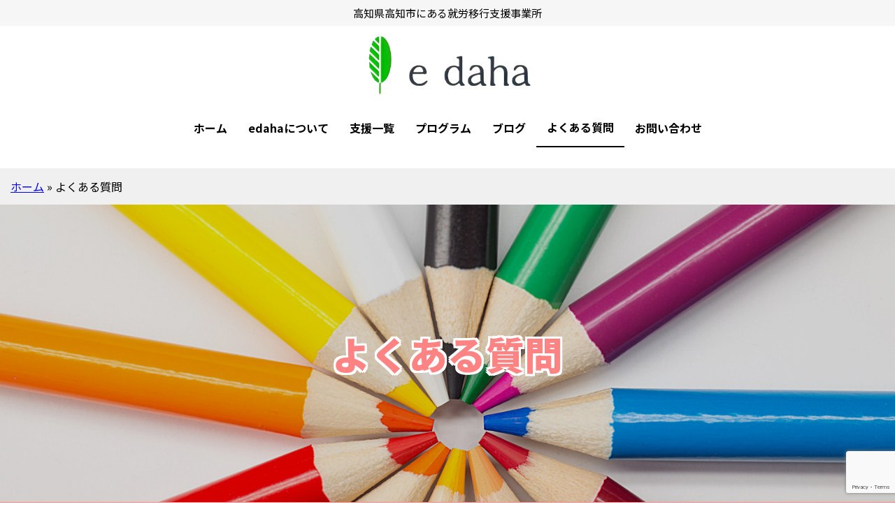

--- FILE ---
content_type: text/html; charset=UTF-8
request_url: https://240-job.org/question
body_size: 20347
content:



<!doctype html>
<html lang="ja">
<head>
	<meta charset="UTF-8">
		<meta name="viewport" content="width=device-width, initial-scale=1">
	<link rel="profile" href="http://gmpg.org/xfn/11">
	<meta name='robots' content='index, follow, max-image-preview:large, max-snippet:-1, max-video-preview:-1' />

	<!-- This site is optimized with the Yoast SEO plugin v26.7 - https://yoast.com/wordpress/plugins/seo/ -->
	<title>よくある質問 - 高知県高知市の就労移行支援施設e daha</title>
	<link rel="canonical" href="https://240-job.org/question" />
	<meta property="og:locale" content="ja_JP" />
	<meta property="og:type" content="article" />
	<meta property="og:title" content="よくある質問 - 高知県高知市の就労移行支援施設e daha" />
	<meta property="og:url" content="https://240-job.org/question" />
	<meta property="og:site_name" content="高知県高知市の就労移行支援施設e daha" />
	<meta name="twitter:card" content="summary_large_image" />
	<script type="application/ld+json" class="yoast-schema-graph">{"@context":"https://schema.org","@graph":[{"@type":"WebPage","@id":"https://240-job.org/question","url":"https://240-job.org/question","name":"よくある質問 - 高知県高知市の就労移行支援施設e daha","isPartOf":{"@id":"https://240-job.org/#website"},"datePublished":"2021-08-21T00:50:07+00:00","breadcrumb":{"@id":"https://240-job.org/question#breadcrumb"},"inLanguage":"ja","potentialAction":[{"@type":"ReadAction","target":["https://240-job.org/question"]}]},{"@type":"BreadcrumbList","@id":"https://240-job.org/question#breadcrumb","itemListElement":[{"@type":"ListItem","position":1,"name":"ホーム","item":"https://240-job.org/"},{"@type":"ListItem","position":2,"name":"よくある質問"}]},{"@type":"WebSite","@id":"https://240-job.org/#website","url":"https://240-job.org/","name":"高知県高知市の就労移行支援施設e daha","description":"","potentialAction":[{"@type":"SearchAction","target":{"@type":"EntryPoint","urlTemplate":"https://240-job.org/?s={search_term_string}"},"query-input":{"@type":"PropertyValueSpecification","valueRequired":true,"valueName":"search_term_string"}}],"inLanguage":"ja"}]}</script>
	<!-- / Yoast SEO plugin. -->


<link rel="alternate" type="application/rss+xml" title="高知県高知市の就労移行支援施設e daha &raquo; フィード" href="https://240-job.org/feed" />
<link rel="alternate" type="application/rss+xml" title="高知県高知市の就労移行支援施設e daha &raquo; コメントフィード" href="https://240-job.org/comments/feed" />
<link rel="alternate" title="oEmbed (JSON)" type="application/json+oembed" href="https://240-job.org/wp-json/oembed/1.0/embed?url=https%3A%2F%2F240-job.org%2Fquestion" />
<link rel="alternate" title="oEmbed (XML)" type="text/xml+oembed" href="https://240-job.org/wp-json/oembed/1.0/embed?url=https%3A%2F%2F240-job.org%2Fquestion&#038;format=xml" />
<style id='wp-img-auto-sizes-contain-inline-css'>
img:is([sizes=auto i],[sizes^="auto," i]){contain-intrinsic-size:3000px 1500px}
/*# sourceURL=wp-img-auto-sizes-contain-inline-css */
</style>
<style id='wp-emoji-styles-inline-css'>

	img.wp-smiley, img.emoji {
		display: inline !important;
		border: none !important;
		box-shadow: none !important;
		height: 1em !important;
		width: 1em !important;
		margin: 0 0.07em !important;
		vertical-align: -0.1em !important;
		background: none !important;
		padding: 0 !important;
	}
/*# sourceURL=wp-emoji-styles-inline-css */
</style>
<style id='wp-block-library-inline-css'>
:root{--wp-block-synced-color:#7a00df;--wp-block-synced-color--rgb:122,0,223;--wp-bound-block-color:var(--wp-block-synced-color);--wp-editor-canvas-background:#ddd;--wp-admin-theme-color:#007cba;--wp-admin-theme-color--rgb:0,124,186;--wp-admin-theme-color-darker-10:#006ba1;--wp-admin-theme-color-darker-10--rgb:0,107,160.5;--wp-admin-theme-color-darker-20:#005a87;--wp-admin-theme-color-darker-20--rgb:0,90,135;--wp-admin-border-width-focus:2px}@media (min-resolution:192dpi){:root{--wp-admin-border-width-focus:1.5px}}.wp-element-button{cursor:pointer}:root .has-very-light-gray-background-color{background-color:#eee}:root .has-very-dark-gray-background-color{background-color:#313131}:root .has-very-light-gray-color{color:#eee}:root .has-very-dark-gray-color{color:#313131}:root .has-vivid-green-cyan-to-vivid-cyan-blue-gradient-background{background:linear-gradient(135deg,#00d084,#0693e3)}:root .has-purple-crush-gradient-background{background:linear-gradient(135deg,#34e2e4,#4721fb 50%,#ab1dfe)}:root .has-hazy-dawn-gradient-background{background:linear-gradient(135deg,#faaca8,#dad0ec)}:root .has-subdued-olive-gradient-background{background:linear-gradient(135deg,#fafae1,#67a671)}:root .has-atomic-cream-gradient-background{background:linear-gradient(135deg,#fdd79a,#004a59)}:root .has-nightshade-gradient-background{background:linear-gradient(135deg,#330968,#31cdcf)}:root .has-midnight-gradient-background{background:linear-gradient(135deg,#020381,#2874fc)}:root{--wp--preset--font-size--normal:16px;--wp--preset--font-size--huge:42px}.has-regular-font-size{font-size:1em}.has-larger-font-size{font-size:2.625em}.has-normal-font-size{font-size:var(--wp--preset--font-size--normal)}.has-huge-font-size{font-size:var(--wp--preset--font-size--huge)}.has-text-align-center{text-align:center}.has-text-align-left{text-align:left}.has-text-align-right{text-align:right}.has-fit-text{white-space:nowrap!important}#end-resizable-editor-section{display:none}.aligncenter{clear:both}.items-justified-left{justify-content:flex-start}.items-justified-center{justify-content:center}.items-justified-right{justify-content:flex-end}.items-justified-space-between{justify-content:space-between}.screen-reader-text{border:0;clip-path:inset(50%);height:1px;margin:-1px;overflow:hidden;padding:0;position:absolute;width:1px;word-wrap:normal!important}.screen-reader-text:focus{background-color:#ddd;clip-path:none;color:#444;display:block;font-size:1em;height:auto;left:5px;line-height:normal;padding:15px 23px 14px;text-decoration:none;top:5px;width:auto;z-index:100000}html :where(.has-border-color){border-style:solid}html :where([style*=border-top-color]){border-top-style:solid}html :where([style*=border-right-color]){border-right-style:solid}html :where([style*=border-bottom-color]){border-bottom-style:solid}html :where([style*=border-left-color]){border-left-style:solid}html :where([style*=border-width]){border-style:solid}html :where([style*=border-top-width]){border-top-style:solid}html :where([style*=border-right-width]){border-right-style:solid}html :where([style*=border-bottom-width]){border-bottom-style:solid}html :where([style*=border-left-width]){border-left-style:solid}html :where(img[class*=wp-image-]){height:auto;max-width:100%}:where(figure){margin:0 0 1em}html :where(.is-position-sticky){--wp-admin--admin-bar--position-offset:var(--wp-admin--admin-bar--height,0px)}@media screen and (max-width:600px){html :where(.is-position-sticky){--wp-admin--admin-bar--position-offset:0px}}

/*# sourceURL=wp-block-library-inline-css */
</style><style id='global-styles-inline-css'>
:root{--wp--preset--aspect-ratio--square: 1;--wp--preset--aspect-ratio--4-3: 4/3;--wp--preset--aspect-ratio--3-4: 3/4;--wp--preset--aspect-ratio--3-2: 3/2;--wp--preset--aspect-ratio--2-3: 2/3;--wp--preset--aspect-ratio--16-9: 16/9;--wp--preset--aspect-ratio--9-16: 9/16;--wp--preset--color--black: #000000;--wp--preset--color--cyan-bluish-gray: #abb8c3;--wp--preset--color--white: #ffffff;--wp--preset--color--pale-pink: #f78da7;--wp--preset--color--vivid-red: #cf2e2e;--wp--preset--color--luminous-vivid-orange: #ff6900;--wp--preset--color--luminous-vivid-amber: #fcb900;--wp--preset--color--light-green-cyan: #7bdcb5;--wp--preset--color--vivid-green-cyan: #00d084;--wp--preset--color--pale-cyan-blue: #8ed1fc;--wp--preset--color--vivid-cyan-blue: #0693e3;--wp--preset--color--vivid-purple: #9b51e0;--wp--preset--gradient--vivid-cyan-blue-to-vivid-purple: linear-gradient(135deg,rgb(6,147,227) 0%,rgb(155,81,224) 100%);--wp--preset--gradient--light-green-cyan-to-vivid-green-cyan: linear-gradient(135deg,rgb(122,220,180) 0%,rgb(0,208,130) 100%);--wp--preset--gradient--luminous-vivid-amber-to-luminous-vivid-orange: linear-gradient(135deg,rgb(252,185,0) 0%,rgb(255,105,0) 100%);--wp--preset--gradient--luminous-vivid-orange-to-vivid-red: linear-gradient(135deg,rgb(255,105,0) 0%,rgb(207,46,46) 100%);--wp--preset--gradient--very-light-gray-to-cyan-bluish-gray: linear-gradient(135deg,rgb(238,238,238) 0%,rgb(169,184,195) 100%);--wp--preset--gradient--cool-to-warm-spectrum: linear-gradient(135deg,rgb(74,234,220) 0%,rgb(151,120,209) 20%,rgb(207,42,186) 40%,rgb(238,44,130) 60%,rgb(251,105,98) 80%,rgb(254,248,76) 100%);--wp--preset--gradient--blush-light-purple: linear-gradient(135deg,rgb(255,206,236) 0%,rgb(152,150,240) 100%);--wp--preset--gradient--blush-bordeaux: linear-gradient(135deg,rgb(254,205,165) 0%,rgb(254,45,45) 50%,rgb(107,0,62) 100%);--wp--preset--gradient--luminous-dusk: linear-gradient(135deg,rgb(255,203,112) 0%,rgb(199,81,192) 50%,rgb(65,88,208) 100%);--wp--preset--gradient--pale-ocean: linear-gradient(135deg,rgb(255,245,203) 0%,rgb(182,227,212) 50%,rgb(51,167,181) 100%);--wp--preset--gradient--electric-grass: linear-gradient(135deg,rgb(202,248,128) 0%,rgb(113,206,126) 100%);--wp--preset--gradient--midnight: linear-gradient(135deg,rgb(2,3,129) 0%,rgb(40,116,252) 100%);--wp--preset--font-size--small: 13px;--wp--preset--font-size--medium: 20px;--wp--preset--font-size--large: 36px;--wp--preset--font-size--x-large: 42px;--wp--preset--spacing--20: 0.44rem;--wp--preset--spacing--30: 0.67rem;--wp--preset--spacing--40: 1rem;--wp--preset--spacing--50: 1.5rem;--wp--preset--spacing--60: 2.25rem;--wp--preset--spacing--70: 3.38rem;--wp--preset--spacing--80: 5.06rem;--wp--preset--shadow--natural: 6px 6px 9px rgba(0, 0, 0, 0.2);--wp--preset--shadow--deep: 12px 12px 50px rgba(0, 0, 0, 0.4);--wp--preset--shadow--sharp: 6px 6px 0px rgba(0, 0, 0, 0.2);--wp--preset--shadow--outlined: 6px 6px 0px -3px rgb(255, 255, 255), 6px 6px rgb(0, 0, 0);--wp--preset--shadow--crisp: 6px 6px 0px rgb(0, 0, 0);}:root { --wp--style--global--content-size: 800px;--wp--style--global--wide-size: 1200px; }:where(body) { margin: 0; }.wp-site-blocks > .alignleft { float: left; margin-right: 2em; }.wp-site-blocks > .alignright { float: right; margin-left: 2em; }.wp-site-blocks > .aligncenter { justify-content: center; margin-left: auto; margin-right: auto; }:where(.wp-site-blocks) > * { margin-block-start: 24px; margin-block-end: 0; }:where(.wp-site-blocks) > :first-child { margin-block-start: 0; }:where(.wp-site-blocks) > :last-child { margin-block-end: 0; }:root { --wp--style--block-gap: 24px; }:root :where(.is-layout-flow) > :first-child{margin-block-start: 0;}:root :where(.is-layout-flow) > :last-child{margin-block-end: 0;}:root :where(.is-layout-flow) > *{margin-block-start: 24px;margin-block-end: 0;}:root :where(.is-layout-constrained) > :first-child{margin-block-start: 0;}:root :where(.is-layout-constrained) > :last-child{margin-block-end: 0;}:root :where(.is-layout-constrained) > *{margin-block-start: 24px;margin-block-end: 0;}:root :where(.is-layout-flex){gap: 24px;}:root :where(.is-layout-grid){gap: 24px;}.is-layout-flow > .alignleft{float: left;margin-inline-start: 0;margin-inline-end: 2em;}.is-layout-flow > .alignright{float: right;margin-inline-start: 2em;margin-inline-end: 0;}.is-layout-flow > .aligncenter{margin-left: auto !important;margin-right: auto !important;}.is-layout-constrained > .alignleft{float: left;margin-inline-start: 0;margin-inline-end: 2em;}.is-layout-constrained > .alignright{float: right;margin-inline-start: 2em;margin-inline-end: 0;}.is-layout-constrained > .aligncenter{margin-left: auto !important;margin-right: auto !important;}.is-layout-constrained > :where(:not(.alignleft):not(.alignright):not(.alignfull)){max-width: var(--wp--style--global--content-size);margin-left: auto !important;margin-right: auto !important;}.is-layout-constrained > .alignwide{max-width: var(--wp--style--global--wide-size);}body .is-layout-flex{display: flex;}.is-layout-flex{flex-wrap: wrap;align-items: center;}.is-layout-flex > :is(*, div){margin: 0;}body .is-layout-grid{display: grid;}.is-layout-grid > :is(*, div){margin: 0;}body{padding-top: 0px;padding-right: 0px;padding-bottom: 0px;padding-left: 0px;}a:where(:not(.wp-element-button)){text-decoration: underline;}:root :where(.wp-element-button, .wp-block-button__link){background-color: #32373c;border-width: 0;color: #fff;font-family: inherit;font-size: inherit;font-style: inherit;font-weight: inherit;letter-spacing: inherit;line-height: inherit;padding-top: calc(0.667em + 2px);padding-right: calc(1.333em + 2px);padding-bottom: calc(0.667em + 2px);padding-left: calc(1.333em + 2px);text-decoration: none;text-transform: inherit;}.has-black-color{color: var(--wp--preset--color--black) !important;}.has-cyan-bluish-gray-color{color: var(--wp--preset--color--cyan-bluish-gray) !important;}.has-white-color{color: var(--wp--preset--color--white) !important;}.has-pale-pink-color{color: var(--wp--preset--color--pale-pink) !important;}.has-vivid-red-color{color: var(--wp--preset--color--vivid-red) !important;}.has-luminous-vivid-orange-color{color: var(--wp--preset--color--luminous-vivid-orange) !important;}.has-luminous-vivid-amber-color{color: var(--wp--preset--color--luminous-vivid-amber) !important;}.has-light-green-cyan-color{color: var(--wp--preset--color--light-green-cyan) !important;}.has-vivid-green-cyan-color{color: var(--wp--preset--color--vivid-green-cyan) !important;}.has-pale-cyan-blue-color{color: var(--wp--preset--color--pale-cyan-blue) !important;}.has-vivid-cyan-blue-color{color: var(--wp--preset--color--vivid-cyan-blue) !important;}.has-vivid-purple-color{color: var(--wp--preset--color--vivid-purple) !important;}.has-black-background-color{background-color: var(--wp--preset--color--black) !important;}.has-cyan-bluish-gray-background-color{background-color: var(--wp--preset--color--cyan-bluish-gray) !important;}.has-white-background-color{background-color: var(--wp--preset--color--white) !important;}.has-pale-pink-background-color{background-color: var(--wp--preset--color--pale-pink) !important;}.has-vivid-red-background-color{background-color: var(--wp--preset--color--vivid-red) !important;}.has-luminous-vivid-orange-background-color{background-color: var(--wp--preset--color--luminous-vivid-orange) !important;}.has-luminous-vivid-amber-background-color{background-color: var(--wp--preset--color--luminous-vivid-amber) !important;}.has-light-green-cyan-background-color{background-color: var(--wp--preset--color--light-green-cyan) !important;}.has-vivid-green-cyan-background-color{background-color: var(--wp--preset--color--vivid-green-cyan) !important;}.has-pale-cyan-blue-background-color{background-color: var(--wp--preset--color--pale-cyan-blue) !important;}.has-vivid-cyan-blue-background-color{background-color: var(--wp--preset--color--vivid-cyan-blue) !important;}.has-vivid-purple-background-color{background-color: var(--wp--preset--color--vivid-purple) !important;}.has-black-border-color{border-color: var(--wp--preset--color--black) !important;}.has-cyan-bluish-gray-border-color{border-color: var(--wp--preset--color--cyan-bluish-gray) !important;}.has-white-border-color{border-color: var(--wp--preset--color--white) !important;}.has-pale-pink-border-color{border-color: var(--wp--preset--color--pale-pink) !important;}.has-vivid-red-border-color{border-color: var(--wp--preset--color--vivid-red) !important;}.has-luminous-vivid-orange-border-color{border-color: var(--wp--preset--color--luminous-vivid-orange) !important;}.has-luminous-vivid-amber-border-color{border-color: var(--wp--preset--color--luminous-vivid-amber) !important;}.has-light-green-cyan-border-color{border-color: var(--wp--preset--color--light-green-cyan) !important;}.has-vivid-green-cyan-border-color{border-color: var(--wp--preset--color--vivid-green-cyan) !important;}.has-pale-cyan-blue-border-color{border-color: var(--wp--preset--color--pale-cyan-blue) !important;}.has-vivid-cyan-blue-border-color{border-color: var(--wp--preset--color--vivid-cyan-blue) !important;}.has-vivid-purple-border-color{border-color: var(--wp--preset--color--vivid-purple) !important;}.has-vivid-cyan-blue-to-vivid-purple-gradient-background{background: var(--wp--preset--gradient--vivid-cyan-blue-to-vivid-purple) !important;}.has-light-green-cyan-to-vivid-green-cyan-gradient-background{background: var(--wp--preset--gradient--light-green-cyan-to-vivid-green-cyan) !important;}.has-luminous-vivid-amber-to-luminous-vivid-orange-gradient-background{background: var(--wp--preset--gradient--luminous-vivid-amber-to-luminous-vivid-orange) !important;}.has-luminous-vivid-orange-to-vivid-red-gradient-background{background: var(--wp--preset--gradient--luminous-vivid-orange-to-vivid-red) !important;}.has-very-light-gray-to-cyan-bluish-gray-gradient-background{background: var(--wp--preset--gradient--very-light-gray-to-cyan-bluish-gray) !important;}.has-cool-to-warm-spectrum-gradient-background{background: var(--wp--preset--gradient--cool-to-warm-spectrum) !important;}.has-blush-light-purple-gradient-background{background: var(--wp--preset--gradient--blush-light-purple) !important;}.has-blush-bordeaux-gradient-background{background: var(--wp--preset--gradient--blush-bordeaux) !important;}.has-luminous-dusk-gradient-background{background: var(--wp--preset--gradient--luminous-dusk) !important;}.has-pale-ocean-gradient-background{background: var(--wp--preset--gradient--pale-ocean) !important;}.has-electric-grass-gradient-background{background: var(--wp--preset--gradient--electric-grass) !important;}.has-midnight-gradient-background{background: var(--wp--preset--gradient--midnight) !important;}.has-small-font-size{font-size: var(--wp--preset--font-size--small) !important;}.has-medium-font-size{font-size: var(--wp--preset--font-size--medium) !important;}.has-large-font-size{font-size: var(--wp--preset--font-size--large) !important;}.has-x-large-font-size{font-size: var(--wp--preset--font-size--x-large) !important;}
/*# sourceURL=global-styles-inline-css */
</style>

<link rel='stylesheet' id='contact-form-7-css' href='https://240-job.org/wp-content/plugins/contact-form-7/includes/css/styles.css?ver=6.1.4' media='all' />
<link rel='stylesheet' id='hello-elementor-css' href='https://240-job.org/wp-content/themes/hello-elementor/assets/css/reset.css?ver=3.4.5' media='all' />
<link rel='stylesheet' id='hello-elementor-theme-style-css' href='https://240-job.org/wp-content/themes/hello-elementor/assets/css/theme.css?ver=3.4.5' media='all' />
<link rel='stylesheet' id='chld_thm_cfg_child-css' href='https://240-job.org/wp-content/themes/hello-elementor-child/style.css?ver=2.4.1.1629343258' media='all' />
<link rel='stylesheet' id='hello-elementor-header-footer-css' href='https://240-job.org/wp-content/themes/hello-elementor/assets/css/header-footer.css?ver=3.4.5' media='all' />
<link rel="https://api.w.org/" href="https://240-job.org/wp-json/" /><link rel="alternate" title="JSON" type="application/json" href="https://240-job.org/wp-json/wp/v2/pages/2595" /><link rel="EditURI" type="application/rsd+xml" title="RSD" href="https://240-job.org/xmlrpc.php?rsd" />
<meta name="generator" content="WordPress 6.9" />
<link rel='shortlink' href='https://240-job.org/?p=2595' />
<link rel="icon" href="https://240-job.org/wp-content/uploads/2021/08/favicon-150x150.png" sizes="32x32" />
<link rel="icon" href="https://240-job.org/wp-content/uploads/2021/08/favicon-300x300.png" sizes="192x192" />
<link rel="apple-touch-icon" href="https://240-job.org/wp-content/uploads/2021/08/favicon-300x300.png" />
<meta name="msapplication-TileImage" content="https://240-job.org/wp-content/uploads/2021/08/favicon-300x300.png" />
		<style id="wp-custom-css">
			/*----------------------------------------------------------------------------共通CSS---------------------------------------------------------------------------------------------------------------------------------------------*/
.content_div {
    max-width: 1000px;
    margin: 0 auto;
    padding: 0;
}

html,body {
    font-family: 'Noto Sans JP', 'Roboto', sans-serif;
    color: #000;
}
h1 {
    margin: 0;
    font-size: 30px;
    font-weight: 600;
}
h2 {
    margin: 0;
    font-size: 25px;
    font-weight: 600;
}
h3 {
    margin: 0;
    font-size: 22px;
}
p {
    font-size: 16px;
    font-weight: 400;
    line-height: 1.8em;
    padding: 0;
    margin: 0;
}
img {
    width: 100%;
}
hr {
    height: 0;
    margin: 0;
    padding: 0;
}

/*太字調整*/
.fb100 {font-weight: 100;}
.fb200 {font-weight: 200;}
.fb300 {font-weight: 300;}
.fb400 {font-weight: 400;}
.fb500 {font-weight: 500;}
.fb600 {font-weight: 600;}
.fb700 {font-weight: 700;}
.fb800 {font-weight: 800;}
.fb900 {font-weight: 900;}

/*フォントサイズ調整*/
.f01 {font-size: 0.1em;}
.f02 {font-size: 0.2em;}
.f03 {font-size: 0.3em;}
.f04 {font-size: 0.4em;}
.f05 {font-size: 0.5em;}
.f06 {font-size: 0.6em;}
.f07 {font-size: 0.7em;}
.f08 {font-size: 0.8em;}
.f09 {font-size: 0.9em;}
.f11 {font-size: 1.1em;}
.f12 {font-size: 1.2em;}
.f13 {font-size: 1.3em;}
.f14 {font-size: 1.4em;}
.f15 {font-size: 1.5em;}
.f16 {font-size: 1.6em;}
.f17 {font-size: 1.7em;}
.f18 {font-size: 1.8em;}
.f19 {font-size: 1.9em;}
.f20 {font-size: 2.0em;}
.f21 {font-size: 2.1em;}
.f22 {font-size: 2.2em;}
.f23 {font-size: 2.3em;}
.f24 {font-size: 2.4em;}
.f25 {font-size: 2.5em;}
.f26 {font-size: 2.6em;}
.f27 {font-size: 2.7em;}
.f28 {font-size: 2.8em;}
.f29 {font-size: 2.9em;}
.f30 {font-size: 3.0em;}
/*WEBフォント*/
.nihongo {font-family: 'Noto Sans JP', sans-serif;}
.minchou {font-family: 'Noto Serif JP', serif;}

/*色変更*/
.fred {
	color: red;
}

/*flex*/
.wflexbox {
    display: flex;
    flex-wrap: wrap;
    justify-content: space-between;
}
/*レスポンシブtable*/
.re_table th {
	display: block;
	width: 100%;
}
.re_table td {
	display: block;
	width: 100%;
}
/*div全体リンク*/
.divall_a {
	display: block;
	position: absolute;
	top: 0;
	left: 0;
	width: 100%;
	height: 100%;
	z-index: 100;
}



/*共通cssレスポンシブ*/
/*--------タブレット--------*/
@media screen and (min-width: 768px) {
    .br-sp {
        display: none;
    }
    .flexbox {
        display: flex;
        flex-wrap: wrap;
        justify-content: space-between;
    }
    .re_table th {
		display: table-cell;
		width: auto;
	}
	.re_table td {
		display: table-cell;
		width: auto;
	}
}
/*--------PC--------*/
@media screen and (min-width: 1180px) {
}










/*----------------------------------------------------------------------------レスポンシブCSS-------------------------------------------------------------------------------------------------------------------------------------*/
/*--------スマホ--------*/
/*--------トップページ--------*/
.toppage_imgwrap {
	padding: 15px;
	margin: 0 0 45px;
}
.toppage_img {
	background-image: url('https://240-job.org/wp-content/themes/e%20daha/img/keyvisual.jpg');
	border-radius: 15px;
}
.toppage_img_p {
	padding: 120px 20px;
	font-weight: 600;
	text-shadow: 3px 3px 6px #FFF;
	font-size: 20px;
}
.toppage_edaha_bg {
	margin: 0 0 90px 0;
}
.toppage_edaha_logo {
	width: 200px;
	margin: 0 auto 15px;
	display: block;
}
.toppage_edaha_h2 {
	position: relative;
	color: #02BB23;
	text-align: center;
	margin: 0 0 45px;
}
.toppage_edaha_h2::before {
	content: "";
	height: 3px;
	width: 100%;
	background: #02BB23;
	position: absolute;
	left: 0;
	top: 50%;
	transform: translateY(-50%);
	-webkit-transform: translateY(-50%);
	-ms-transform: translateY(-50%);
}
.toppage_edaha_h2 span {
	background: #FFF;
	position: relative;
	padding: 0 15px;
}
.toppage_edaha_wrap {
	padding: 0 15px;
	text-align: center;
}
.toppage_edaha_wrap p {
	margin: 0 0 45px 0;
}
.toppage_edaha_btn {
	max-width: 550px;
	margin: 0 auto;
}
.toppage_edaha_btn a {
	width: 48%;
	border: solid;
	border-width: 1px 1px 1px 5px;
	padding: 12px 5px;
	font-weight: 600;
}
.toppage_edaha_btn1 {
	color: #01BB23;
}
.toppage_edaha_btn2 {
	color: #004CDD;
}
.toppage_service_bg {
	background: #FF9300;
	position: relative;
	z-index: 1;
	margin: 0 0 120px;
}
.co_h2_1 {
	text-shadow: 0 5px 0 #FFF;
	font-size: 55px;
	font-weight: 900;
	text-align: center;
	line-height: 1;
	position: relative;
	z-index: 2;
}
.co_h2_1::after {
	content: "";
	height: 3px;
	width: 250px;
	position: absolute;
	bottom: -10px;
	left: 50%;
	transform: translateX(-50%);
	-webkit-transform: translateX(-50%);
	-ms-transform: translateX(-50%);
}
.co_h2_1 span {
	font-size: 20px;
	font-weight: 600;
	text-shadow: none!important;
	display: block;
	margin: 30px 0 0 0;
}
.toppage_service_h2 {
	margin: 0 0 -65px 0;
	color: #FF9300;
}
.toppage_service_h2 span {
	color: #FFF;
}
.toppage_service_h2>h2::after {
	background: #FFF;
}
.balloon {
	position: absolute;
	width: 100px;
	right: 15px;
	top: -120px;
}
.toppage_service_wrap {
	padding: 120px 15px 90px;
}
.toppage_service_flex {
	justify-content: space-around;
	margin: 0 0 45px 0;
}
.toppage_service_box {
	background: #fff;
	position: relative;
	margin: 0 0 45px 0;
	transition: 0.3s;
}
.toppage_service_box_in {
	background: #fff;
	padding: 20px 20px 80px;
	margin: -20px 20px 20px;
	position: relative;
}
.toppage_service_box_in h3 {
	text-align: center;
	font-weight: 600;
	font-size: 20px;
	color: #FF9300;
	margin: 0 0 20px 0;
}
.toppage_service_box_in p {
	font-weight: 500;
}
.toppage_service_box span {
	display: block;
	position: absolute;
	bottom: 20px;
	left: 50%;
	transform: translateX(-50%);
	-webkit-transform: translateX(-50%);
	-ms-transform: translateX(-50%);
	background: #FF9300;
	width: 80%;
	text-align: center;
	color: #FFF;
	font-weight: 600;
	border-radius: 999px;
	padding: 10px 5px;
}
.toppage_service_box:hover {
	transform: scale(1.02,1.02);
	box-shadow: 0 0 15px #fff;
}
.co_btn1 {
	display: block;
	text-align: center;
	position: relative;
	
}
.co_btn1::after {
	content: "";
	height: 3px;
	width: 100%;
	position: absolute;
	top: 50%;
	left: 0%;
	transform: translateY(-50%);
	-webkit-transform: translateY(-50%);
	-ms-transform: translateY(-50%);
	
}
.co_btn1 span {
	font-weight: 600;
	position: relative;
	z-index: 1;
	padding: 0 15px;
}
.co_btn1 span::after {
	content: " >"
}
.toppage_service_btn {
	color: #FFF;
}
.toppage_service_btn::after {
	background: #FFF;
}
.toppage_service_btn span {
	background: #FF9300;
}
.toppage_program_bg {
	position: relative;
	margin: 0 0 120px;
}
.toppage_program_h2 {
	color: #004CDD;
	margin-bottom: 60px;
}
.toppage_program_h2 h2 {
	text-shadow: 0 5px 0 #00D8FF;
}
.toppage_program_h2>h2::after {
	background: #004CDD;
}
.toppage_program_wrap {
	padding: 0 15px;
}
.toppage_program_p {
	text-align: center;
	max-width: 600px;
	margin: 0 auto 45px;
}
.toppage_program_btn {
	margin: 0 0 45px 0;
}
.toppage_program_btn::after {
	background: #004CDD
}
.toppage_program_btn span {
	background: #FFF;
	color: #004CDD;
}
.balloon2 {
	position: absolute;
	width: 100px;
	left: 15px;
	top: -90px;
	transform: scale(-1, 1);
}
.toppage_blog_bg {
	background: #F8C947;
	padding: 120px 0 60px 0;
	overflow: hidden;
}
.toppage_blog_h2 {
	margin: 0 0 -65px 0;
	color: #F8C947;
}
.toppage_blog_h2 span {
	color: #FFF;
}
.toppage_blog_h2>h2::after {
	background: #FFF;
}
.toppage_blog_p {
	padding: 0 15px;
	text-align: center;
	margin: 0 0 60px 0;
}
.blog_slider {
	margin: 0 0 60px 0!important;
}
.blog_sliderbox {
	background: #FFF;
	position: relative;
	box-shadow: 3px 3px 6px rgba(0,0,0,0.16);
	transition: 0.3s;
	margin: 0 0 30px 0;
}
.blog_sliderbox:hover {
	transform: scale(1.02,1.02);
}
.slick-slide {
	margin: 0 15px;
}
.blog_sliderbox_cat {
	position: absolute;
	top: 0;
	right: 0;
	background: #FF9326;
	color: #FFF;
	font-weight: 500;
	font-size: 14px;
	padding: 3px 15px;
	z-index: 200;
}
.blog_sliderbox_img {
	height: 180px;
	width: 100%;
	background-repeat: no-repeat;
	background-position: center center;
	object-fit: cover;
	background-size: cover;
}
.blog_sliderbox_cts {
	padding: 20px 15px;
}
.blog_sliderbox_date {
	font-size: 14px;
	color: #888;
}
.blog_sliderbox_h3 {
	font-weight: 600;
	font-size: 18px;
	margin: 0 0 10px 0;
}
.blog_sliderbox_p {
	font-size: 15px;
	margin: 0 0 20px 0;
	color: #333;
}
.blog_sliderbox_a {
	text-align: right;
	font-size: 12px;
}
.toppage_blog_btn {
	color: #FFF;
}
.toppage_blog_btn::after {
	background: #FFF;
}
.toppage_blog_btn span {
	background: #F8C947;
}
/*--------支援一覧ページ--------*/
.co_topbg {
	position: relative;
}
.co_topbg_h1 {
	padding: 150px 15px;
	text-align: center;
	font-weight: 900;
  text-shadow    : 
       3px  3px 0px #ffffff,
      -3px  3px 0px #ffffff,
       3px -3px 0px #ffffff,
      -3px -3px 0px #ffffff,
       3px  0px 0px #ffffff,
       0px  3px 0px #ffffff,
      -3px  0px 0px #ffffff,
       0px -3px 0px #ffffff;
	font-size: 35px;
	position: relative;
}
.co_topbg::before {
	width: 100%;
	height: 100%;
	background: rgba(0,0,0,0.16);
	content: "";
	position: absolute;
	left: 0;
	top: 0;
}
.co_topbg_service h1 {
	color: #FF9300;
}
.service_h2 {
	background: #FF9300;
}
.co_h2_2 {
	color: #FFF;
	padding: 30px 0 40px;
}
.co_h2_2 h2 {
	font-weight: 600;
	max-width: 1000px;
	margin: 0 auto;
	padding: 0 15px;
	position: relative;
	text-align: center;
}
.co_h2_2 h2::after {
	content: "";
	position: absolute;
	background: #FFF;
	bottom: -10px;
	height: 3px;
	width: 90px;
	left: 50%;
    transform: translateX(-50%);
    -webkit-transform: translateX(-50%);
    -ms-transform: translateX(-50%);
}
.service_bg {
	background: #f6f6f6;
}
.service_wrap {
	padding: 60px 15px 30px;
}
.service_box {
	position: relative;
	background: #FFF;
	margin: 0 0 60px 0;
	border-radius: 30px;
	box-shadow: 0px 5px 0px #999;
	padding: 30px 30px;
	transition: 0.3s;
}
.service_box:hover {
	background: #f8f4e6;
	box-shadow: none;
	transform: translate3d(0, 5px, 0);
}
.service_box_img {
	margin: 0 0 30px 0;
}
.service_box_img img {
	border-radius: 15px;
}
.service_box_2 {
	flex-direction: row-reverse;
}
.service_box_text h3 {
	font-weight: 600;
	font-size: 20px;
	margin: 0 0 20px 0;
	text-align: center;
}
.service_box_text p {
	margin: 0 0 20px 0;
}
.service_box_text span {
	color: #FFF;
	font-weight: 600;
	display: block;
	text-align: center;
	border-radius: 999px;
	padding: 8px;
	max-width: 350px;
	margin: 0 auto;
}
.service_box_1>.service_box_text>h3 {
	color: #FF9300;
}
.service_box_2>.service_box_text>h3 {
	color: #01BAFC;
}
.service_box_1>.service_box_text>span {
	background-color: #FF9300;
}
.service_box_2>.service_box_text>span {
	background-color: #01BAFC;
}
/*--------就労移行支援・就労定着支援--------*/
.co_mokuji_bg {
	background: #FFF6EE;
}
.co_mokuji_wrap {
	margin: 0 auto;
	max-width: 600px;
	padding: 30px 15px;
}
.co_mokuji_ol {
	padding: 0 0 0 15px;
	margin: 0;
}
.co_mokuji_ol>li {
	margin: 0 0 10px 0;
}
.co_mokuji_ol>li>a {
	border-bottom: solid 1px #000;
	color: #000;
	width: 100%;
	display: block;
	position: relative;
	transition: 0.2s;
	padding: 0 30px 0 5px;
}
.co_mokuji_ol>li>a::after {
	content: "\f078";
	font-family: "Font Awesome 5 Free";
	font-weight: 600;
	position: absolute;
	right: 10px;
}
.co_mokuji_ol>li>a:hover {
	font-weight: 600;
	padding: 0 30px 0 15px;
}
.co_h2_2_service {
	margin: 0 0 45px 0;
}
.co_servicep_wrap {
	padding: 0 15px 45px;
}
.co_servicep_img {
	width: calc(100% - 15px);
	position: relative;
	margin: 0 0 45px 0;
	display: block;
	font-size: 0;
}
.co_servicep_img::before {
	content: "";
	width: 100%;
	height: 100%;
	background: #f0f0f0;
	position: absolute;
	top: 15px;
	left: 15px;
	z-index: -1;
}
.co_servicep_p {
	margin: 0 0 45px 0;
}
.co_servicep_ul {
	background: #FFF;
	border: dashed 3px #59b9c6;
	margin: 0 0 45px;
	padding: 20px 20px 20px 30px;
	font-weight: 600;
	font-size: 20px;
	list-style: none;
}
.co_servicep_ul>li {
	margin: 0 0 8px;
}
.co_servicep_ul>li::before {
	content: "\f138";
	font-weight: 600;
	font-family: "Font Awesome 5 Free";
	margin: 0 5px 0 0;
	color: #59b9c6;
}
.co_servicep_ul>li:last-child {
	list-style: none;
	font-size: 16px;
	font-weight: 400;
}
.co_servicep_ul>li:last-child::before {
	content: "";
}
.co_servicep_btn {
	display: block;
	margin: 0 auto 45px;
	text-align: center;
	background: #FF9300;
	color: #FFF;
	font-weight: 600;
	padding: 12px 10px;
	width: 100%;
	max-width: 350px;
	border-radius: 999px;
	transition: 0.3s;
	box-shadow: 0 5px 0 #C4701C;
}
.co_servicep_btn:hover {
	color: #FFF;
	box-shadow: none;
	transform: translate3d(0, 5px, 0);
}
.co_servicep_h2 {
	background: #FFF6EE;
	padding: 30px;
	margin: 0 0 45px 0;
}
.co_servicep_h2 h2 {
	max-width: 1000px;
	margin: 0 auto;
	padding: 0 15px 0 30px;
	color: #FF9326;
	position: relative;
}
.co_servicep_h2 h2::before {
	content: "";
	background: #FF9326;
	width: 5px;
	height: 25px;
	position: absolute;
	left: 15px;
	top: 4px;
}
.help-service-first_flow>div {
	width: 48%;
}
.help-service-first_flow_p {
	text-align: center;
	margin: 0 0 15px 0;
}
.help-service-first_flow_p p {
	font-weight: 600;
}
.help-service-first_flow_a {
	display: block;
	width: 100%;
	text-align: center;
	margin: 0 0 45px 0;
	padding: 20px 15px;
	box-shadow: 0 5px 0 #CCC;
	border-radius: 10px;
	transition: 0.3s;
	font-weight: 600;
	color: #FFF;
	position: relative;
}
.help-service-first_flow_a::before {
	content: "\f0d7";
	font-family: "Font Awesome 5 Free";
	font-weight: 600;
	position: absolute;
	bottom: -40px;
	left: 50%;
    transform: translateX(-50%);
    -webkit-transform: translateX(-50%);
    -ms-transform: translateX(-50%);
	color: #888;
	font-size: 30px;
}
.help-service-first_flow_a_last {
	margin: 0 0 90px 0;
}
.help-service-first_flow_a_last::before {
	content: "";
}
.help-service-first_flow_a:hover {
	color: #FFF;
	box-shadow: none;
	transform: translate3d(0, 5px, 0);
}
.help-service-first_flow_a1 {
	background: #ee827c;
}
.help-service-first_flow_a2 {
	background: #89c3eb;
}
.co_servicep_h3 {
	background: #f0f0f0;
	font-weight: 600;
	padding: 20px 15px 20px 20px;
	border-left: solid 5px #999;
	margin: 0 0 30px 0;
}
.co_servicep_h3_flow_l {
	background: #eaf4fc;
	border-color: #89c3eb;
}
.co_servicep_h3_flow_r {
	background: #fef4f4;
	border-color: #ee827c;
}
.co_table1 th {
	background: #FF9326!important;
	color: #FFF;
	font-weight: 600;
	text-align: center;
}
.co_table1 {
	margin: 0 0 30px 0;
}
.co_servicep_p2 {
	font-size: 14px;
	margin: 0 0 45px 0;
}
.engraph_flex {
	margin: 0 0 15px 0;
}
.engraph_box {
	margin: 0 0 45px 0;
}
.engraph_box p {
	margin: 0 0 15px 0;
	text-align: center;
	font-size: 14px;
	font-weight: 600;
}
.engraph_box canvas {
	width: 100%!important;
}
/*-------計画相談支援--------*/
.service-plan_flexbox {
	background: #f6f6f6;
	margin: 0 0 45px 0;
}
.service-plan_flexbox h3 {
	font-weight: 600;
	font-size: 18px;
	padding: 20px 15px;
}
.service-plan_flexbox p {
	padding: 0 15px 30px;
}
/*--------お問い合わせページ--------*/
.co_topbg_contact {
	color: #ff0000;
}
.contact_h2 {
	background: #ff0000;
	margin: 0 0 45px 0;
}
.contact_wrap {
	padding: 30px 15px 90px;
}
.contact_p {
	text-align: center;
	font-weight: 500;
	margin: 0 0 15px 0;
	font-size: 18px;
}
.contact_tel {
	background: #f8b500;
	color: #FFF;
	font-weight: 600;
	display: block;
	text-align: center;
	padding: 15px 15px;
	font-size: 30px;
	max-width: 300px;
	margin: 0 auto 60px;
	border-radius: 999px;
}
.ct_table th {
	background: transparent!important;
	text-align: left;
	border: none;
	padding: 0px 55px 8px 0;
}
.ct_table td {
	background: transparent!important;
	text-align: left;
	border: none;
	padding: 0px 15px 30px 0;
}
.hissu {
	position: relative;
}
.hissu::after {
	content: "必須";
	background: #ff0000;
	color: #FFF;
	font-size: 12px;
	padding: 2px 5px;
	margin: 0 0 0 5px;
	position: absolute;
	right: 15px;
	top: 0;
}
.submitbtn {
	display: block;
	width: 100%;
	max-width: 300px;
	margin: 0 auto;
	background: #3eb370;
	color: #FFF;
	font-weight: 900;
	border: none;
	padding: 15px;
}
/*--------BLOG--------*/
.co_topbg_blog {
	color: #F8C947;
}
.blog_h2 {
	background: #F8C947;
}
.blogcard_img {
	height: 180px;
}
.blogcard_box {
	position: relative;
}
.blogcard_box:hover {
	background: #f6f6f6;
}
.blogcard_cat {
	position: absolute;
	right: 0;
	top: 0;
	background: #FF9326;
	color: #FFF;
	font-weight: 500;
	padding: 3px 10px;
	z-index: 200;
}
.blogcard_text {
	padding: 15px
}
.blogcard_date {
	font-weight: 500;
	color: #888;
	font-size: 14px;
}
.blogcard_title {
	font-weight: 600;
	font-size: 17px;
	margin: 0 0 10px 0;
}
.blogcard_desc {
	font-size: 14px;
}
.blogcard_wrap {
	justify-content: flex-start;
}
.page-numbers {
	padding: 0;
	list-style: none;
	margin: 0;
	display: flex;
	flex-wrap: wrap;
	justify-content: center;
}
.page-numbers>li {
}
.page-numbers>li>a, .current, .dots {
	background: #aaa;
	display: block;
	margin: 0 5px 8px;
	width: 2.5em;
	height: 2.5em;
	display: flex;
	justify-content: center;
	align-items: center;
	border-radius: 999px;
	color: #FFF;
	font-weight: 600;
}
.current {
	background: #FF9326;
}
.dots {
	background: transparent;
	color: #666;
}
.pagenation {
	margin: 60px 0 90px;
}
.singleblog_flex {
	padding: 0 15px;
	margin: 45px 0 60px;
}
.singleblog_cat {
	background: #F88B47;
	color: #FFF;
	font-weight: 500;
	padding: 3px 15px;
	margin: 0 15px 0 0;
}
.singleblog_date {
	font-weight: 600;
	color: #999;
	display: inline-block;
	margin: 0 0 15px 0;
}
.singleblog_title {
	margin: 0 0 45px 0;
	border-bottom: solid 3px #F88B47;
	padding: 0 0 3px 0;
}
.singleblog_img {
	margin: 0 0 30px 0;
}
.singleblog_flex_left {
	margin: 0 0 45px 0;
}
.singleblog_cts {
	margin: 0 0 45px 0;
}
.singleblog_nextprev a {
	display: block;
	width: 48%;
	text-align: center;
	background: #bbb;
	color: #FFF;
	font-weight: 900;
	padding: 12px 5px;
}
/*--------よくある質問--------*/
.co_topbg_question {
	color: #FF8383;
}
.question_h2 {
	background: #FF8383;
	margin: 0 0 60px 0;
}
.question_wrap {
	padding: 0 15px;
	margin: 0 0 60px;
}
.qabox {
	margin: 0;
	padding: 0;
}
.qabox dt {
	background: #f6f6f6;
	position: relative;
	font-weight: 500;
	cursor: pointer;
	z-index: 2;
	padding: 20px 0 20px 60px;
	border-bottom: solid 1.5px #FFF;
}
.qabox dt::before {
	content: "Q";
	background: #FF8383;
	color: #FFF;
	font-weight: 900;
	display: flex;
	font-size: 20px;
	position: absolute;
	height: 100%;
	width: 45px;
	left: 0;
	top: 0;
	justify-content: center;
	align-items: center;
}
.qabox dd {
	display: none;
	border: solid 5px #f6f6f6;
	margin: -5px 0 0 0;
	padding: 30px 20px;
	position: relative;
}
.qabox dd::before {
	content: "A";
	color: #f00;
	font-weight: 900;
	margin: 0 15px 0 0;
}
/*--------edahaについて--------*/
.co_topbg_company {
	color: #02BB23;
}
.company_h2 {
	background: #02BB23;
}
.company_wrap {
	padding: 45px 15px;
}
.company_wrap a {
	display: block;
	text-align: center;
	margin: 30px auto 60px;
	background: #999;
	padding: 15px 5px;
	max-width: 350px;
	color: #FFF;
	font-weight: 900;
}
.company_imggal {
	font-size: 0;
	margin: 0 0 45px 0;
}
.company_imggal img {
	width: 50%;
}
.company1_bg {
	background: #f6f6f6;
}
.company1_wrap {
	padding: 45px 15px;
}
.company1_flexbox {
	margin: 0 0 45px;
	background: #FFF;
	padding: 0 0 20px;
}
.company1_flexbox img {
	margin: 0 0 20px 0;
}
.company1_flexbox h3 {
	font-size: 20px;
	font-weight: 600;
	margin: 0 0 15px 0;
	padding: 0 15px;
}
.company1_flexbox p {
	margin: 0 0 15px 0;
	padding: 0 15px;
}
.company2_wrap {
	padding: 60px 15px;
}
/*--------プログラムについて--------*/
.co_topbg_program {
	color: #379BF1;
}
.program_h2 {
	background: #379BF1;
}
.program1_wrap {
	padding: 60px 15px;
}
.program1_img {
	margin: 0 0 30px 0;
}
.program1_flexbox {
	background: #EEFCFF;
	border: dashed 3px #379BF1;
	padding: 20px 20px 30px;
	margin: 0 0 45px 0;
}
.program1_flexbox h3 {
	text-align: center;
	margin: 0 0 30px 0;
	border-bottom: solid 3px;
	padding: 0 0 8px 0;
	color: #333;
}
.program1_btn {
	background: #379BF1;
	color: #FFF!important;
	font-weight: 900;
	display: block;
	text-align: center;
	padding: 15px 5px;
	font-size: 18px;
	margin: 0 0 30px 0;
	box-shadow: 0 5px 0 #aaa;
	transition: 0.2s;
}
.program1_btn:hover {
	transform: translate3d(0, 5px, 0);
	box-shadow: none;
}
.program2_bg {
	background: #EEFCFF;
}
.program2_wrap {
	padding: 60px 15px;
	background: #FFF;
}
.program_box {
	border-left: solid 5px #f39800;
	position: relative;
	padding: 0 0 30px 0;
}
.program_box_h3 {
	background: #f39800;
	padding: 20px;
	margin: 0 0 30px 0;
}
.program_box_h3 h3 {
	color: #f39800;
	background: #FFF;
	display: inline-block;
	padding: 5px 15px;
	border-radius: 999px;
	font-weight: 600;
	width: 100%;
	max-width: 300px;
	text-align: center;
	margin: 0 0 15px 0;
}
.program_box_h3 p {
	color: #FFF;
	font-weight: 500;
}
.program_box::before {
	position: absolute;
	display: flex;
	justify-content: center;
	align-items: center;
	width: 60px;
	height: 60px;
	font-weight: 900;
	background: #FFF;
	border-radius: 999px;
	font-size: 25px;
	color: #f39800;
	left: -15px;
	top: -25px;
	border: solid 4px #f39800;
}
.program_box1::before {content: "1"}
.program_box2::before {content: "2"}
.program_box3::before {content: "3"}
.program_box4::before {content: "4"}
.program_box_qa {
	background: #f6f6f6;
	margin: 0 0 45px 15px;
	padding: 20px;
}
.program_box_qa h4 {
	font-weight: 600;
	font-size: 20px;
}
.program_box_qa dt::before {
	content: "Q";
	margin: 0 5px 0 0;
	font-weight: 600;
}
.program_box_qa dd::before {
	content: "A";
	margin: 0 5px 0 0;
	font-weight: 600;
	color: #f00;
}
.program_box_qa dt {
	font-weight: 500;
	margin: 0 0 8px 0;
}
.program_box_qa dd {
	margin: 0 0 20px 1em;
}
.program_box_ps {
	background: #f6f6f6;
	padding: 20px;
	margin: 0 0 45px 15px;
}
.program_box_ps1 {
	margin: 0 0 30px 0;
	font-size: 0;
}
.program_box_ps2 h4 {
	font-weight: 600;
	font-size: 20px;
}
/*--------個人情報保護方針--------*/
.co_topbg_pp {
	color: #379BF1;
}
.service_pp {
	background: #379BF1;
}
.pp_wrap {
	padding: 45px 15px 60px;
}
.pp_wrap p {
	margin: 0 0 45px 0;
}
.pp_wrap h3 {
	margin: 0 0 30px 0;
	color: #379BF1;
	font-weight: 900;
}
.pp_wrap h4 {
	margin: 0 0 20px 0;
	font-weight: 600;
	font-size: 18px;
}
/*--------委託業務募集について--------*/
.co_topbg_outsource {
	color: #EC732C;
}
.service_outsource {
	background: #EC732C;
}
.outsource_p1 {
	font-weight: 600;
	font-size: 22px;
	text-align: center;
	padding: 45px 15px;
}
.outsource_ex_bg {
	background: #FFF4ED;
}
.outsource_ex_wrap {
	padding: 60px 15px;
}
.outsource_ex_p {
	font-weight: 600;
	text-align: center;
	font-size: 20px;
	margin: 0 0 45px 0;
}
.outsource_ex_flexbox {
	font-size: 0;
	margin: 0 0 45px 0;
}
.outsource_ex_flexbox img {
	margin: 0 0 15px 0;
}
.outsource_ex_flexbox h3 {
	font-size: 20px;
	margin: 0 0 10px 0;
}
.outsource_qa_wrap {
	padding: 60px 15px;
}
.outsource_qa_dl dt::before {
	content: "Q";
	margin: 0 5px 0 0;
	font-weight: 900;
}
.outsource_qa_dl dd::before {
	content: "A";
	margin: 0 5px 0 0;
	color: #f00;
	font-weight: 900;
}
.outsource_qa_dl dt {
	margin: 0 0 10px 0;
	font-size: 18px;
	font-weight: 500;
	color: #555;
}
.outsource_qa_dl dd {
	margin: 0 0 30px 15px;
}
.outsource_ct_wrap {
	padding: 60px 15px;
}
.outsource_ct_p {
	font-weight: 600;
	text-align: center;
	font-size: 20px;
	margin: 0 0 45px 0;
}
.outsource_ct_flexbox {
	position: relative;
	background: #f6f6f6;
	text-align: center;
	padding: 20px;
	box-shadow: 0 7px 0 #BBB;
	transition: 0.3s;
	border-radius: 15px;
	margin: 0 0 45px 0;
}
.outsource_ct_flexbox:hover {
	transform: translate3d(0,7px,0);
	box-shadow: none;
}
.outsource_ct_flexbox h3 {
	font-weight: 600;
	font-size: 22px;
	margin: 0 0 15px 0;
}
.outsource_ct_btn1 {
	font-size: 30px;
	font-weight: 900;
	margin: 0 0 10px;
	color: #a72;
}
.outsource_ct_btn2 {
	font-size: 20px;
	font-weight: 900;
	margin: 0 0 10px;
	color: #FFF;
	background: #a72;
	display: inline-block;
	padding: 5px 35px;
	border-radius: 999px;
}
.outsource_ct_flexbox_p {
	font-size: 14px;
}
/*--------訓練ページ--------*/
.co_topbg_training {
	color: #379BF1;
}
.service_training {
	background: #379BF1;
}
.training_bg {
	background: #E6F4FF;
}
.training_wrap {
	padding: 60px 15px;
}
.training_p1 {
	margin: 0 0 45px 0;
}
.training_flexbox {
	position: relative;
	background: #FFF;
	box-shadow: 0 5px 0 #CCC;
	transition: 0.3s;
	border-radius: 10px;
	overflow: hidden;
	padding: 0 0 45px;
	margin: 0 0 45px 0;
}
.training_flexbox:hover {
	transform: translate3d(0,5px,0);
	box-shadow: none;
}
.training_flexbox img {
	margin: 0 0 15px 0;
}
.training_flexbox h3 {
	font-size: 18px;
	margin: 0 0 10px 0;
	padding: 0 15px;
	font-weight: 600;
}
.training_flexbox p {
	margin: 0 0 10px 0;
	padding: 0 15px;
}
.training_flexbox span {
	position: absolute;
	bottom: 0;
	left: 0;
	display: block;
	background: #ddbb99;
	color: #FFF;
	font-weight: 600;
	font-size: 14px;
	width: 100%;
	text-align: center;
	padding: 5px;
}
.training_cts_wrap p {
	margin: 0 0 30px 0;
}
.training_cts_wrap {
	padding: 45px 15px 90px;
}
.training_cts_flex2 p {
}
.training_cts_flex2 ol {
	padding: 0 20px 0 40px;
	background: #f8f4e6;
	font-weight: 600;
	margin: 0 0 30px;
}
.training_cts_flex1 {
	margin: 0 0 20px;
}
.training_cts_flex1 img {
	border: solid 10px #ede4cd;
}
.training_gal img {
	width: 32.5%;
}
/*--------訓練ページ--------*/
.co_topbg_vr {
	color: #379BF1;
}
.vr1_h2 {
	background: #379BF1;
}
.vr_bg {
	background: 
    radial-gradient(#aaa 3px, transparent 4px),
    radial-gradient(#DDD 3px, transparent 4px),
    linear-gradient(#fff 4px, transparent 0),
    linear-gradient(45deg, transparent 74px, transparent 75px, #a4a4a4 75px, #a4a4a4 76px, transparent 77px, transparent 109px),
    linear-gradient(-45deg, transparent 75px, transparent 76px, #a4a4a4 76px, #a4a4a4 77px, transparent 78px, transparent 109px),
  #fff;
  background-size: 109px 109px, 109px 109px,100% 6px, 109px 109px, 109px 109px;
  background-position: 54px 55px, 0px 0px, 0px 0px, 0px 0px, 0px 0px;
}
.vr_wrap {
	padding: 60px 0px 60px 15px;
	background: rgba(255,255,255,0.75);
}
.br_box {
	border-left: solid 5px #379BF1;
	padding: 0 15px 90px;
}
.vr_h2 {
	background: #379BF1;
	border-radius: 999px;
	position: relative;
	padding: 15px 10px 15px 75px;
	color: #FFF;
	margin: 0 0 30px -45px;
}
.vr_h2 span {
	background: #FFF;
	font-weight: 900;
	color: #379BF1;
	font-size: 30px;
	display: flex;
	width: 45px;
	height: 45px;
	border-radius: 999px;
	justify-content: center;
	align-items: center;
	position: absolute;
	left: 15px;
	top: 50%;
	transform: translateY(-50%);
    -webkit-transform: translateY(-50%);
    -ms-transform: translateY(-50%);
}
.vr_ctswrap {
	background: #f6f6f6;
	padding: 30px 20px;
}
.vr_video iframe{
	max-width: 100%;
}
.vr_video {
	margin: 0 0 30px 0;
}
.vr_ctswrap p {
	margin: 0 0 30px 0;
}
.vr_img {
	max-width: 450px;
}
.vr_imggal1 img {
	width: 48%;
	margin: 0 0 5px 0;
}
.vr_flex1box {
	background: #FFF;
	padding: 45px 15px 15px 15px;
	position: relative;
	margin: 0 0 45px 0;
}
.vr_flex1box span {
	position: absolute;
	left: 0;
	top: 0;
	background: #efcd9a;
	padding: 5px 20px;
}
.vr_flex1box h3 {
	font-size: 20px;
	font-weight: 600;
	margin: 0 0 20px;
}
.vr_flex2box {
	background: #FFF;
	position: relative;
	margin: 0 0 45px 0;
	padding: 0 0 5px 0;
}
.vr_flex2box img {
	margin: 0 0 15px;
}
.vr_flex2box h3 {
	font-size: 20px;
	font-weight: 600;
	margin: 0 0 20px;
	padding: 0 15px;
}
.vr_flex2box p {
	padding: 0 15px;
}
/*--------footer--------*/
#page-top {
  position: fixed;
  bottom: 20px;
  right: 20px;
  font-size: 14px;
  line-height: 1;
  z-index: 99;
}
#page-top a {
  background: #72C7CA;
  text-decoration: none;
  color: #fff;
  width: 60px;
  padding: 28px 5px;
  text-align: center;
  display: block;
  border-radius: 90px;
  opacity: 0.9;
  transition: all .3s ease;
}
#page-top a:hover {
  text-decoration: none;
  opacity: .5;
}
.footinfo_bg {
	background: #f8f4e6;
	border-top: solid 15px #ede4cd;
}
.footinfo_wrap {
	padding: 45px 15px;
}
.footinfo_wrap p {
	font-weight: 600;
	text-align: center;
	color: #555;
}
.foot_map {
	font-size: 0;
}
.foot_map iframe {
	width: 100%;
}
.footmain_bg {
	background: #f6f6f6;
}
.footmain_wrap {
	padding: 45px 15px;
}
.footmain_logo {
	max-width: 260px;
	margin: 0 auto 30px;
	position: relative;
}
.footmain_logo p {
	font-weight: 500;
	font-size: 14px;
	text-align: center;
}
.footmain_flexbox {
	background: #FFF;
	text-align: center;
	margin: 0 0 45px;
	padding: 25px 15px 70px;
	border-radius: 15px;
	position: relative;
	overflow: hidden;
}
.footmain_flexbox h3 {
	font-weight: 600;
	font-size: 20px;
	border-bottom: solid 2px;
	padding: 0 0 5px;
	margin: 0 0 20px 0;
}
.footmain_flexbox a {
	position: absolute;
	bottom: 0;
	left: 0;
	display: block;
	width: 100%;
	color: #FFF;
	font-weight: 600;
	padding: 12px 5px;
}
.footmain_flexbox1 h3 {
	color: #EE433A;
}
.footmain_flexbox1 a {
	background: #EE433A;
}
.footmain_flexbox2 h3 {
	color: #EC732C;
}
.footmain_flexbox2 a {
	background: #EC732C;
}
.pcfoot_nav {
	border-bottom: solid 1px #000;
	padding: 0 0 10px 0;
}
.pcfoot_nav_ul {
	list-style: none;
	padding: 0;
}
.pcfoot_nav_ul li {
	display: block;
	margin: 0 0 15px 0;
}
.pcfoot_nav_ul li>a {
	color: #000;
	font-weight: 500;
	display: block;
	text-align: center;
}
.foot_subnav {
	text-align: right;
	display: block;
	color: #000;
	margin: 0 0 45px;
	font-size: 14px;
}
.footmain_flex2 {
	margin: 0 0 45px 0;
}
.footmain_flex2box1 p {
	margin: 0 0 15px
}
.footmain_flex2box1 {
	margin: 0 0 30px;
	text-align: center;
}
.footmain_flex2box2 {
	text-align: center;
}
.footmain_flex2box2 img {
	max-width: 180px;
}
.footmain_flex2box2 a {
	color: blue;
	text-decoration: underline;
}
.copyrights {
	text-align: center;
}
/*--------header--------*/
.headbar {
	background: #F6F6F6;
	padding: 5px 15px;
	text-align: center;
}
.headbar p {
	font-size: 15px;
}
.head_logo {
	position: relative;
}
.head_logo_a {
	display: block;
	max-width: 180px;
	margin: 0 auto 0px;
}
.sp_menubar {
	position: absolute;
	right: 15px;
	top: 50%;
	transform: translateY(-50%);
    -webkit-transform: translateY(-50%);
    -ms-transform: translateY(-50%);
}
.modal {
	color: #000;
	font-size: 25px;
}
.head_nav {
	display: none;
}
.pchead_nav_ul {
    position: relative;
	list-style: none;
	display: flex;
	flex-wrap: wrap;
	justify-content: center;
	align-items: center;
	margin: 0 auto 0;
	padding: 0;
}
.pchead_nav_ul > li {
	display: flex;
	justify-content: center;
	align-items: center;
	padding: 0;
	width: 100%;
}
.pchead_nav_ul >li>a {
    display: block;
    color: #000;
	width: 100%;
	text-align: center;
	padding: 15px 15px;
	font-weight: 600;
}
.pchead_nav_ul > li a:hover {
}
.pchead_nav_ul>li>ul.sub-menu {
	padding: 0;
    visibility: hidden;
    opacity: 0;
    z-index: 1;
}
.pchead_nav_ul > li:hover {
		border-bottom: solid 2px;
}
.pchead_nav_ul>li.current-menu-item {
	border-bottom: solid 2px;
}
.pchead_nav_ul>li>ul.sub-menu li>a {
	display: block;
	width: 100%;
	padding: 10px 10px;
	font-weight: 600;
	color: #000;
}
.pchead_nav_ul>li>ul.sub-menu li>a:hover {
    background: #111;
	color: #FFF;
}
.pchead_nav_ul > li {
    position: relative;
}
.pchead_nav_ul>li ul.sub-menu {
	list-style: none;
    position: absolute;
    top: 50px;
    width: 100%;
	min-width: 200px;
    background: #f9f9f9;
    -webkit-transition: all .2s ease;
    transition: all .2s ease;
}
.pchead_nav_ul>li:hover ul.sub-menu {
    top: 54px;
    visibility: visible;
    opacity: 1;
	left: 0;
}
.pankuzu {
	background: #f0f0f0;
	padding: 12px 15px;
}
.pankuzu a {
	color: blue;
	text-decoration: underline;
}


/*--------タブレット--------*/
@media screen and (min-width: 768px) {
    /*--------トップページ--------*/
	.toppage_imgwrap {
		padding: 30px;
	}
	.toppage_img_p {
		font-size: 45px;
		padding: 20vh 60px;
	}
	.co_h2_1 {
		font-size: 90px;
	}
	.co_h2_1 span {
		font-size: 25px;
	}
	.co_h2_1::after {
		width: 300px;
	}
	.toppage_service_h2 {
		margin: 0 0 -80px 0;
	}
	.balloon {
		width: 150px;
		right: 60px;
		top: -90px;
	}
	.toppage_service_wrap {
		padding: 150px 15px 90px;
	}
	.toppage_service_box {
		width: 31%;
	}
	.balloon2 {
		width: 150px;
		left: 120px;
		top: 0px;
	}
	.toppage_blog_bg {
		padding: 150px 0 60px 0;
	}
	.toppage_blog_h2 {
		margin: 0 0 -80px 0;
	}
	.co_topbg_h1 {
		font-size: 55px;
		padding: 180px 15px;
	}
	.co_h2_2 h2 {
		font-size: 30px;
		font-weight: 900;
	}
	.service_box_img {
		width: 45%;
		margin: 0;
	}
	.service_box_text {
		width: 50%;
	}
	.engraph_box {
		width: 31%;
	}
	.service-plan_flexbox {
		width: 31%;
	}
	.ct_table th {
		border-bottom: solid 2px #999;
		padding: 30px 55px 8px 0;
		vertical-align: bottom;
	}
	.ct_table td {
		border-bottom: solid 2px #DDD;
		padding: 30px 0 8px 25px;
		vertical-align: bottom;
	}
	.hissu::after {
		top: auto;
		bottom: 8px;
	}
	.submitbtn {
		margin-top: 45px;
	}
	.blogcard_box {
		width: 25%;
	}
	.singleblog_flex_left {
		width: 60%;
	}
	.singleblog_flex_right {
		width: 35%;
	}
	.company_imggal img {
		width: 25%;
	}
	.company1_flexbox {
		width: 31%;
	}
	.program1_flexbox {
		width: 47%;
	}
	.program2_wrap {
		padding: 60px 45px;
	}
	.program_box_ps1 {
		width: 40%;
		margin: 0;
	}
	.program_box_ps2 {
		width: 57%;
	}
	.outsource_ex_flexbox {
		width: 31%;
	}
	.outsource_ct_flexbox {
		width: 48%;
	}
	.training_flexbox {
		width: 31%;
	}
	.training_cts_flex1 {
		width: 45%;
	}
	.training_cts_flex2 {
		width: 52%;
	}
	.vr_flex1box {
		width: 31%;
	}
	.vr_flex2box {
		width: 31%;
	}
	.vr_imggal1 img {
		width: 24%;
	}
	.footmain_flexbox {
		width: 48%;
	}
	.pcfoot_nav_ul {
		display: flex;
		justify-content: center;
		padding: 0 0 10px 0;
	}
	.pcfoot_nav_ul li {
		margin: 0;
	}
	.pcfoot_nav_ul li>a {
		margin: 0 15px;
	}
	.footmain_flex2box1 {
		width: 48%;
		text-align: left;
	}
	.footmain_flex2box2 {
		width: 48%;
		text-align: right;
	}
	.sp_menubar {
		display: none;
	}
	.head_logo_a {
		max-width: 250px;
	}
	.head_nav {
		display: block;
		margin: 0 0 30px 0;
	}
	.pchead_nav_ul > li {
		width: auto;
	}
}





/*--------PC--------*/
@media screen and (min-width: 1180px) {
    /*--------トップページ--------*/
	.blogcard_box {
		width: 20%;
	}
}






/*後から上書きしたい共通CSS*/
.bg {
    background-size: cover;
    background-position: center;
    background-repeat: no-repeat;
}		</style>
			<link rel="preconnect" href="https://fonts.googleapis.com">
<link rel="preconnect" href="https://fonts.gstatic.com" crossorigin>
<link href="https://fonts.googleapis.com/css2?family=Noto+Sans+JP:wght@100;300;400;500;700;900&display=swap" rel="stylesheet">
	<link rel="stylesheet" href="https://use.fontawesome.com/releases/v5.15.4/css/all.css" integrity="sha384-DyZ88mC6Up2uqS4h/KRgHuoeGwBcD4Ng9SiP4dIRy0EXTlnuz47vAwmeGwVChigm" crossorigin="anonymous">
	<link rel="stylesheet" type="text/css" href="https://240-job.org/wp-content/themes/hello-elementor-child/slick/slick.css"/>
  <link rel="stylesheet" type="text/css" href="https://240-job.org/wp-content/themes/hello-elementor-child/slick/slick-theme.css"/>
	<script src="https://cdnjs.cloudflare.com/ajax/libs/Chart.js/2.9.4/Chart.bundle.js" integrity="sha512-zO8oeHCxetPn1Hd9PdDleg5Tw1bAaP0YmNvPY8CwcRyUk7d7/+nyElmFrB6f7vg4f7Fv4sui1mcep8RIEShczg==" crossorigin="anonymous"></script>
	<link rel="stylesheet" type="text/css" href="https://240-job.org/wp-content/themes/hello-elementor-child/modaal/css/modaal.css" media="screen" />
<link rel="stylesheet" type="text/css" href="https://240-job.org/wp-content/themes/hello-elementor-child/modaal/css/modaal.min.css" media="screen" />
	<meta name="google-site-verification" content="A5E_kDGPwt5L4-if1c8okvcn4T2B05eQ9UaW_LqwOJY" />
	<!-- Global site tag (gtag.js) - Google Analytics -->
<script async src="https://www.googletagmanager.com/gtag/js?id=UA-126460244-1"></script>
<script>
  window.dataLayer = window.dataLayer || [];
  function gtag(){dataLayer.push(arguments);}
  gtag('js', new Date());

  gtag('config', 'UA-126460244-1');
</script>

</head>
<body class="wp-singular page-template-default page page-id-2595 wp-embed-responsive wp-theme-hello-elementor wp-child-theme-hello-elementor-child hello-elementor-default">
	
	
	
	
	<header>
		<div class="headbar">
			<p>高知県高知市にある就労移行支援事業所</p>
		</div>
		<div class="head_logo"> 
			<a href="https://240-job.org/" class="head_logo_a"><img src="https://240-job.org/wp-content/uploads/2021/08/logo.png" alt="e daha 高知県高知市にある就労移行支援事業所"></a>
			<div class="sp_menubar">
				<a href="#modal" class="modal"><i class="fas fa-bars"></i></a>
			</div>
		</div>
		<div id="modal" style="display:none;">
			<nav class="pchead_nav"><ul id="menu-head_menu" class="pchead_nav_ul"><li id="menu-item-2603" class="menu-item menu-item-type-post_type menu-item-object-page menu-item-home menu-item-2603"><a href="https://240-job.org/">ホーム</a></li>
<li id="menu-item-2606" class="menu-item menu-item-type-post_type menu-item-object-page menu-item-2606"><a href="https://240-job.org/company">edahaについて</a></li>
<li id="menu-item-2617" class="menu-item menu-item-type-custom menu-item-object-custom menu-item-has-children menu-item-2617"><a>支援一覧</a>
<ul class="sub-menu">
	<li id="menu-item-2611" class="menu-item menu-item-type-post_type menu-item-object-page menu-item-2611"><a href="https://240-job.org/service">支援一覧</a></li>
	<li id="menu-item-2613" class="menu-item menu-item-type-post_type menu-item-object-page menu-item-2613"><a href="https://240-job.org/service/help-service-first">就労移行支援について</a></li>
	<li id="menu-item-2614" class="menu-item menu-item-type-post_type menu-item-object-page menu-item-2614"><a href="https://240-job.org/service/service-b">就労継続支援B型</a></li>
	<li id="menu-item-2616" class="menu-item menu-item-type-post_type menu-item-object-page menu-item-2616"><a href="https://240-job.org/service/service-second-2">障害児相談支援</a></li>
	<li id="menu-item-2612" class="menu-item menu-item-type-post_type menu-item-object-page menu-item-2612"><a href="https://240-job.org/service/vr-service">VR支援</a></li>
	<li id="menu-item-2615" class="menu-item menu-item-type-post_type menu-item-object-page menu-item-2615"><a href="https://240-job.org/service/service-plan">計画相談支援</a></li>
</ul>
</li>
<li id="menu-item-2626" class="menu-item menu-item-type-custom menu-item-object-custom menu-item-has-children menu-item-2626"><a>プログラム</a>
<ul class="sub-menu">
	<li id="menu-item-2608" class="menu-item menu-item-type-post_type menu-item-object-page menu-item-2608"><a href="https://240-job.org/program">プログラム</a></li>
	<li id="menu-item-2625" class="menu-item menu-item-type-post_type menu-item-object-page menu-item-2625"><a href="https://240-job.org/trainning">e dahaの訓練</a></li>
</ul>
</li>
<li id="menu-item-2604" class="menu-item menu-item-type-post_type menu-item-object-page menu-item-2604"><a href="https://240-job.org/blog">ブログ</a></li>
<li id="menu-item-2609" class="menu-item menu-item-type-post_type menu-item-object-page current-menu-item page_item page-item-2595 current_page_item menu-item-2609"><a href="https://240-job.org/question" aria-current="page">よくある質問</a></li>
<li id="menu-item-2627" class="menu-item menu-item-type-custom menu-item-object-custom menu-item-has-children menu-item-2627"><a>お問い合わせ</a>
<ul class="sub-menu">
	<li id="menu-item-2607" class="menu-item menu-item-type-post_type menu-item-object-page menu-item-2607"><a href="https://240-job.org/contact">お問い合わせ</a></li>
	<li id="menu-item-2628" class="menu-item menu-item-type-post_type menu-item-object-page menu-item-2628"><a href="https://240-job.org/outsource">委託業務募集について</a></li>
</ul>
</li>
</ul></nav>		</div>
		<div class="head_nav">
			<!--WPメニュー読み込みここから-->
			<!--参考サイト「https://theorthodoxworks.com/web-design/drop-down-menu-multi-css/」-->
			<nav class="pchead_nav"><ul id="menu-head_menu-1" class="pchead_nav_ul"><li class="menu-item menu-item-type-post_type menu-item-object-page menu-item-home menu-item-2603"><a href="https://240-job.org/">ホーム</a></li>
<li class="menu-item menu-item-type-post_type menu-item-object-page menu-item-2606"><a href="https://240-job.org/company">edahaについて</a></li>
<li class="menu-item menu-item-type-custom menu-item-object-custom menu-item-has-children menu-item-2617"><a>支援一覧</a>
<ul class="sub-menu">
	<li class="menu-item menu-item-type-post_type menu-item-object-page menu-item-2611"><a href="https://240-job.org/service">支援一覧</a></li>
	<li class="menu-item menu-item-type-post_type menu-item-object-page menu-item-2613"><a href="https://240-job.org/service/help-service-first">就労移行支援について</a></li>
	<li class="menu-item menu-item-type-post_type menu-item-object-page menu-item-2614"><a href="https://240-job.org/service/service-b">就労継続支援B型</a></li>
	<li class="menu-item menu-item-type-post_type menu-item-object-page menu-item-2616"><a href="https://240-job.org/service/service-second-2">障害児相談支援</a></li>
	<li class="menu-item menu-item-type-post_type menu-item-object-page menu-item-2612"><a href="https://240-job.org/service/vr-service">VR支援</a></li>
	<li class="menu-item menu-item-type-post_type menu-item-object-page menu-item-2615"><a href="https://240-job.org/service/service-plan">計画相談支援</a></li>
</ul>
</li>
<li class="menu-item menu-item-type-custom menu-item-object-custom menu-item-has-children menu-item-2626"><a>プログラム</a>
<ul class="sub-menu">
	<li class="menu-item menu-item-type-post_type menu-item-object-page menu-item-2608"><a href="https://240-job.org/program">プログラム</a></li>
	<li class="menu-item menu-item-type-post_type menu-item-object-page menu-item-2625"><a href="https://240-job.org/trainning">e dahaの訓練</a></li>
</ul>
</li>
<li class="menu-item menu-item-type-post_type menu-item-object-page menu-item-2604"><a href="https://240-job.org/blog">ブログ</a></li>
<li class="menu-item menu-item-type-post_type menu-item-object-page current-menu-item page_item page-item-2595 current_page_item menu-item-2609"><a href="https://240-job.org/question" aria-current="page">よくある質問</a></li>
<li class="menu-item menu-item-type-custom menu-item-object-custom menu-item-has-children menu-item-2627"><a>お問い合わせ</a>
<ul class="sub-menu">
	<li class="menu-item menu-item-type-post_type menu-item-object-page menu-item-2607"><a href="https://240-job.org/contact">お問い合わせ</a></li>
	<li class="menu-item menu-item-type-post_type menu-item-object-page menu-item-2628"><a href="https://240-job.org/outsource">委託業務募集について</a></li>
</ul>
</li>
</ul></nav>			<!--WPメニュー読み込みここまで-->
		</div>
				<div class="pankuzu">
			<p id="breadcrumbs"><span><span><a href="https://240-job.org/">ホーム</a></span> » <span class="breadcrumb_last" aria-current="page">よくある質問</span></span></p>		</div>
			</header>
<div class="co_topbg bg co_topbg_question" style="background-image: url('https://240-job.org/wp-content/themes/e%20daha/img/colorfulpic.jpg');">
	<div class="content_div">
		<h1 class="co_topbg_h1">よくある質問</h1>
	</div>
</div>
<div class="co_h2_2 question_h2"><h2>e dahaに関する良くある質問をご紹介いたします。</h2></div>

<div class="content_div">
	<div class="question_wrap">
		<!--質問回答ボックス-->
		<dl id="qa" class="qabox">
			<dt>体調不良の時はどうすればいいですか？</dt>
			<dd>やむを得ず、急に休む時や遅刻する場合はえだはへ連絡してください。</dd>
			<dt>どのくらい通えば、就職できますか？</dt>
			<dd>一人ひとりによってさまざまですが、早い方で1ヶ月から3ヶ月、遅い方で1年半から2年で就職 出来るように支援していきます。必ず就職出来るわけではありませんが、最善を尽くして支援に努 めていきます。</dd>
			<dt>就職後のサポートはありますか？</dt>
			<dd>就職後も安心して働き続けられるように、面談や企業訪問などを行いながら、業務改善や不安を解消し、職場で適切な関係を築けるようにサポートします。（ジョブコーチ2名在籍）</dd>
			<dt>在職中(休職中)や在学中でも利用は可能？</dt>
			<dd>在職中（休職中）や在学中の方も、一定の条件を満たす場合には市町村の判断により、ご利用が可能です。 詳しくは「えだは」もしくは、お住いの市町村にお問い合わせ下さい。</dd>
			<dt>工賃は出ますか?</dt>
			<dd>就労移行支援では、一般の企業への就労を目指すことを前提とした訓練であり、 労働ではない為、 基本的に事業所から対象者に工賃の支払いはありません。ただし、施設外就労を実施した場合のみ、 対象者に工賃が支払われます。</dd>
			<dt>送迎はしていますか？</dt>
			<dd>原則、送迎は行っていません。 送迎が無いと通所が難しい方は相談させて頂きます。 様々な通所手段<br />
・ Jr、路面電車、バスなどの公共交通機関が充実しています。<br />
（とさでん交通 電車 舟戸駅 徒歩約10分、JR 大津駅 徒歩約15分、舟戸バス停 徒歩約1分）<br />
・ 駐車場完備 自動車での通所も出来ます。<br />
・ 駐輪場完備。</dd>
		</dl>
	</div>
</div>








<script type="speculationrules">
{"prefetch":[{"source":"document","where":{"and":[{"href_matches":"/*"},{"not":{"href_matches":["/wp-*.php","/wp-admin/*","/wp-content/uploads/*","/wp-content/*","/wp-content/plugins/*","/wp-content/themes/hello-elementor-child/*","/wp-content/themes/hello-elementor/*","/*\\?(.+)"]}},{"not":{"selector_matches":"a[rel~=\"nofollow\"]"}},{"not":{"selector_matches":".no-prefetch, .no-prefetch a"}}]},"eagerness":"conservative"}]}
</script>
<script src="https://240-job.org/wp-includes/js/dist/hooks.min.js?ver=dd5603f07f9220ed27f1" id="wp-hooks-js"></script>
<script src="https://240-job.org/wp-includes/js/dist/i18n.min.js?ver=c26c3dc7bed366793375" id="wp-i18n-js"></script>
<script id="wp-i18n-js-after">
wp.i18n.setLocaleData( { 'text direction\u0004ltr': [ 'ltr' ] } );
//# sourceURL=wp-i18n-js-after
</script>
<script src="https://240-job.org/wp-content/plugins/contact-form-7/includes/swv/js/index.js?ver=6.1.4" id="swv-js"></script>
<script id="contact-form-7-js-translations">
( function( domain, translations ) {
	var localeData = translations.locale_data[ domain ] || translations.locale_data.messages;
	localeData[""].domain = domain;
	wp.i18n.setLocaleData( localeData, domain );
} )( "contact-form-7", {"translation-revision-date":"2025-11-30 08:12:23+0000","generator":"GlotPress\/4.0.3","domain":"messages","locale_data":{"messages":{"":{"domain":"messages","plural-forms":"nplurals=1; plural=0;","lang":"ja_JP"},"This contact form is placed in the wrong place.":["\u3053\u306e\u30b3\u30f3\u30bf\u30af\u30c8\u30d5\u30a9\u30fc\u30e0\u306f\u9593\u9055\u3063\u305f\u4f4d\u7f6e\u306b\u7f6e\u304b\u308c\u3066\u3044\u307e\u3059\u3002"],"Error:":["\u30a8\u30e9\u30fc:"]}},"comment":{"reference":"includes\/js\/index.js"}} );
//# sourceURL=contact-form-7-js-translations
</script>
<script id="contact-form-7-js-before">
var wpcf7 = {
    "api": {
        "root": "https:\/\/240-job.org\/wp-json\/",
        "namespace": "contact-form-7\/v1"
    }
};
//# sourceURL=contact-form-7-js-before
</script>
<script src="https://240-job.org/wp-content/plugins/contact-form-7/includes/js/index.js?ver=6.1.4" id="contact-form-7-js"></script>
<script src="https://www.google.com/recaptcha/api.js?render=6LeJMeIrAAAAABP0M6YmPzsXKL4H_rm5QKX8rLFW&amp;ver=3.0" id="google-recaptcha-js"></script>
<script src="https://240-job.org/wp-includes/js/dist/vendor/wp-polyfill.min.js?ver=3.15.0" id="wp-polyfill-js"></script>
<script id="wpcf7-recaptcha-js-before">
var wpcf7_recaptcha = {
    "sitekey": "6LeJMeIrAAAAABP0M6YmPzsXKL4H_rm5QKX8rLFW",
    "actions": {
        "homepage": "homepage",
        "contactform": "contactform"
    }
};
//# sourceURL=wpcf7-recaptcha-js-before
</script>
<script src="https://240-job.org/wp-content/plugins/contact-form-7/modules/recaptcha/index.js?ver=6.1.4" id="wpcf7-recaptcha-js"></script>
<script id="wp-emoji-settings" type="application/json">
{"baseUrl":"https://s.w.org/images/core/emoji/17.0.2/72x72/","ext":".png","svgUrl":"https://s.w.org/images/core/emoji/17.0.2/svg/","svgExt":".svg","source":{"concatemoji":"https://240-job.org/wp-includes/js/wp-emoji-release.min.js?ver=6.9"}}
</script>
<script type="module">
/*! This file is auto-generated */
const a=JSON.parse(document.getElementById("wp-emoji-settings").textContent),o=(window._wpemojiSettings=a,"wpEmojiSettingsSupports"),s=["flag","emoji"];function i(e){try{var t={supportTests:e,timestamp:(new Date).valueOf()};sessionStorage.setItem(o,JSON.stringify(t))}catch(e){}}function c(e,t,n){e.clearRect(0,0,e.canvas.width,e.canvas.height),e.fillText(t,0,0);t=new Uint32Array(e.getImageData(0,0,e.canvas.width,e.canvas.height).data);e.clearRect(0,0,e.canvas.width,e.canvas.height),e.fillText(n,0,0);const a=new Uint32Array(e.getImageData(0,0,e.canvas.width,e.canvas.height).data);return t.every((e,t)=>e===a[t])}function p(e,t){e.clearRect(0,0,e.canvas.width,e.canvas.height),e.fillText(t,0,0);var n=e.getImageData(16,16,1,1);for(let e=0;e<n.data.length;e++)if(0!==n.data[e])return!1;return!0}function u(e,t,n,a){switch(t){case"flag":return n(e,"\ud83c\udff3\ufe0f\u200d\u26a7\ufe0f","\ud83c\udff3\ufe0f\u200b\u26a7\ufe0f")?!1:!n(e,"\ud83c\udde8\ud83c\uddf6","\ud83c\udde8\u200b\ud83c\uddf6")&&!n(e,"\ud83c\udff4\udb40\udc67\udb40\udc62\udb40\udc65\udb40\udc6e\udb40\udc67\udb40\udc7f","\ud83c\udff4\u200b\udb40\udc67\u200b\udb40\udc62\u200b\udb40\udc65\u200b\udb40\udc6e\u200b\udb40\udc67\u200b\udb40\udc7f");case"emoji":return!a(e,"\ud83e\u1fac8")}return!1}function f(e,t,n,a){let r;const o=(r="undefined"!=typeof WorkerGlobalScope&&self instanceof WorkerGlobalScope?new OffscreenCanvas(300,150):document.createElement("canvas")).getContext("2d",{willReadFrequently:!0}),s=(o.textBaseline="top",o.font="600 32px Arial",{});return e.forEach(e=>{s[e]=t(o,e,n,a)}),s}function r(e){var t=document.createElement("script");t.src=e,t.defer=!0,document.head.appendChild(t)}a.supports={everything:!0,everythingExceptFlag:!0},new Promise(t=>{let n=function(){try{var e=JSON.parse(sessionStorage.getItem(o));if("object"==typeof e&&"number"==typeof e.timestamp&&(new Date).valueOf()<e.timestamp+604800&&"object"==typeof e.supportTests)return e.supportTests}catch(e){}return null}();if(!n){if("undefined"!=typeof Worker&&"undefined"!=typeof OffscreenCanvas&&"undefined"!=typeof URL&&URL.createObjectURL&&"undefined"!=typeof Blob)try{var e="postMessage("+f.toString()+"("+[JSON.stringify(s),u.toString(),c.toString(),p.toString()].join(",")+"));",a=new Blob([e],{type:"text/javascript"});const r=new Worker(URL.createObjectURL(a),{name:"wpTestEmojiSupports"});return void(r.onmessage=e=>{i(n=e.data),r.terminate(),t(n)})}catch(e){}i(n=f(s,u,c,p))}t(n)}).then(e=>{for(const n in e)a.supports[n]=e[n],a.supports.everything=a.supports.everything&&a.supports[n],"flag"!==n&&(a.supports.everythingExceptFlag=a.supports.everythingExceptFlag&&a.supports[n]);var t;a.supports.everythingExceptFlag=a.supports.everythingExceptFlag&&!a.supports.flag,a.supports.everything||((t=a.source||{}).concatemoji?r(t.concatemoji):t.wpemoji&&t.twemoji&&(r(t.twemoji),r(t.wpemoji)))});
//# sourceURL=https://240-job.org/wp-includes/js/wp-emoji-loader.min.js
</script>

<footer>
	<p id="page-top"><a href="#">TOP</a></p>
	<div class="footinfo_bg">
		<div class="content_div">
			<div class="footinfo_wrap">
				<p>開所時間：午前9時30分～午後4時30分<br>
					利用時間：午後9時半〜正午/午後1時〜午後3時30分<br>
					【JR土佐大津駅より徒歩約15分】<br>
					【とさでん舟戸駅より徒歩約10分】<br>
					(駐車場・駐輪場完備しております)</p>
			</div>
		</div>
	</div>
	<div class="foot_map"><iframe src="https://www.google.com/maps/embed?pb=!1m14!1m8!1m3!1d13296.95559062463!2d133.597759!3d33.573146!3m2!1i1024!2i768!4f13.1!3m3!1m2!1s0x0%3A0xe78388947462dbd9!2z44K444On44OW44K544Kt44Or44K644OI44Os44O844OL44Oz44KwIOOBiOOBoOOBrw!5e0!3m2!1sen!2sjp!4v1629771223023!5m2!1sen!2sjp" width="600" height="450" style="border:0;" allowfullscreen="" loading="lazy"></iframe></div>
	<div class="footmain_bg">
		<div class="content_div">
			<div class="footmain_wrap">
				<div class="footmain_logo">
					<a href="https://240-job.org/" class="divall_a"></a>
					<img src="https://240-job.org/wp-content/uploads/2021/08/logo.png" alt="e daha 高知県高知市にある就労移行支援事業所">
					<p>高知県高知市にある就労移行支援事業所</p>
				</div>
				<div class="flexbox footmain_flex">
					<div class="footmain_flexbox footmain_flexbox1">
						<h3>お問い合わせ</h3>
						<p>受付時間：月〜金 9:00〜17:00<br>資料請求もお待ちしております。<br>*直接事務所へお越しいただいても構いません</p>
						<a href="https://240-job.org/contact">電話・メールで相談してみる</a>
					</div>
					<div class="footmain_flexbox footmain_flexbox2">
						<h3>委託業務募集のお知らせ</h3>
						<p>e dahaでは企業・個人様より依頼を受けて、出向いて作業を行う、委託業務（施設外就労依頼先）を募集しています。</p>
						<a href="https://240-job.org/outsource">詳しくはこちら</a>
					</div>
				</div>
				<div class="footmain_menu">
					<!--WPメニュー読み込みここから-->
					<!--参考サイト「https://theorthodoxworks.com/web-design/drop-down-menu-multi-css/」-->
					<nav class="pcfoot_nav"><ul id="menu-foot_menu" class="pcfoot_nav_ul"><li id="menu-item-2619" class="menu-item menu-item-type-post_type menu-item-object-page menu-item-2619"><a href="https://240-job.org/company">edahaについて</a></li>
<li id="menu-item-2623" class="menu-item menu-item-type-post_type menu-item-object-page menu-item-2623"><a href="https://240-job.org/service">支援一覧</a></li>
<li id="menu-item-2621" class="menu-item menu-item-type-post_type menu-item-object-page menu-item-2621"><a href="https://240-job.org/program">プログラム</a></li>
<li id="menu-item-2618" class="menu-item menu-item-type-post_type menu-item-object-page menu-item-2618"><a href="https://240-job.org/blog">ブログ</a></li>
<li id="menu-item-2622" class="menu-item menu-item-type-post_type menu-item-object-page current-menu-item page_item page-item-2595 current_page_item menu-item-2622"><a href="https://240-job.org/question" aria-current="page">よくある質問</a></li>
<li id="menu-item-2620" class="menu-item menu-item-type-post_type menu-item-object-page menu-item-2620"><a href="https://240-job.org/contact">お問い合わせ</a></li>
</ul></nav>				</div>
				<a href="https://240-job.org/privacy-page" class="foot_subnav">個人情報保護方針について</a>
				<div class="flexbox footmain_flex2">
					<div class="footmain_flex2box1">
						<p>株式会社 240RISING<br>所在地：高知県高知市大津乙1024番地3<br>TEL：088-866-0240</p>
						<a href="https://twitter.com/edaha_240?ref_src=twsrc%5Etfw" class="twitter-follow-button" data-show-count="false">Follow @edaha_240</a><script async src="https://platform.twitter.com/widgets.js" charset="utf-8"></script>
					</div>
					<div class="footmain_flex2box2">
						<img src="https://240-en-able.org/wp-content/uploads/2020/09/en-able.png" alt="放課後等デイサービス en able">
						<p>就労準備型 放課後等デイサービス en able</p>
						<a href="https://240-en-able.org/" target="_blank">詳しくはこちら >>></a>
					</div>
				</div>
				<p class="copyrights">©︎ e daha 就労移行支援事業所</p>
			</div>
		</div>
	</div>
</footer>









<script src="https://ajax.googleapis.com/ajax/libs/jquery/3.6.0/jquery.min.js"></script>

<script>
	$(function(){
		var pagetop = $('#page-top');
		pagetop.hide();
		$(window).scroll(function () {
			if ($(this).scrollTop() > 100) {
				pagetop.fadeIn();
			} else {
				pagetop.fadeOut();
			}
		});
		pagetop.click(function () {
			$('body, html').animate({ scrollTop: 0 }, 500);
			return false;
		});
	});
</script>

<script src="https://240-job.org/wp-content/themes/hello-elementor-child/slick/slick.min.js"></script>
<script src="https://240-job.org/wp-content/themes/hello-elementor-child/slick/slick.js"></script>

<script>
$('.blog_slider').slick({
  centerMode: true,
  centerPadding: '60px',
  slidesToShow: 5,
	dots: true,
	autoplay: true,
  autoplaySpeed: 2000,
  responsive: [
    {
      breakpoint: 1350,
      settings: {
        arrows: false,
        centerMode: true,
        centerPadding: '40px',
        slidesToShow: 3
      }
    },
    {
      breakpoint: 800,
      settings: {
        arrows: false,
        centerMode: true,
        centerPadding: '40px',
        slidesToShow: 2
      }
    },
	  {
      breakpoint: 600,
      settings: {
        arrows: false,
        centerMode: true,
        centerPadding: '40px',
        slidesToShow: 1
      }
    }
  ]
});
</script>


<script src="https://240-job.org/wp-content/themes/hello-elementor-child/smoothscroll/smoothscroll.js"></script><!--IE, safariに対応するため（ここからダウンロードhttps://github.com/iamdustan/smoothscroll）-->
<script type="text/javascript">
window.addEventListener('DOMContentLoaded', () => {
	const anchorLinks = document.querySelectorAll('a[href^="#"]');
	const anchorLinksArr = Array.prototype.slice.call(anchorLinks);
	anchorLinksArr.forEach(link => {
		link.addEventListener('click', e => {
			e.preventDefault();
			const targetId = link.hash;
			const targetElement = document.querySelector(targetId);
			const targetOffsetTop = window.pageYOffset + targetElement.getBoundingClientRect().top;
			window.scrollTo({
				top: targetOffsetTop,
				behavior: "smooth"
			});
		});
	});
});
</script>

<script>
	jQuery(function($){
		$(function(){
		$("#qa dt").on("click", function() {
		$(this).next().slideToggle();
		});
		});
	});
</script>

<script src="https://240-job.org/wp-content/themes/hello-elementor-child/modaal/js/modaal.min.js"></script>
<script src="https://240-job.org/wp-content/themes/hello-elementor-child/modaal/js/modaal.js"></script>
<script>
$('.modal').modaal({
	animation_speed: '500', 	// アニメーションのスピードをミリ秒単位で指定
	background: '#fff',	// 背景の色を白に変更
	overlay_opacity: '0.9',	// 背景のオーバーレイの透明度を変更
	fullscreen: 'true',	// フルスクリーンモードにする
	background_scroll: 'true',	// 背景をスクロールさせるか否か
});
</script>


</body>
</html>





--- FILE ---
content_type: text/html; charset=utf-8
request_url: https://www.google.com/recaptcha/api2/anchor?ar=1&k=6LeJMeIrAAAAABP0M6YmPzsXKL4H_rm5QKX8rLFW&co=aHR0cHM6Ly8yNDAtam9iLm9yZzo0NDM.&hl=en&v=PoyoqOPhxBO7pBk68S4YbpHZ&size=invisible&anchor-ms=20000&execute-ms=30000&cb=98t3y66jgbyo
body_size: 48682
content:
<!DOCTYPE HTML><html dir="ltr" lang="en"><head><meta http-equiv="Content-Type" content="text/html; charset=UTF-8">
<meta http-equiv="X-UA-Compatible" content="IE=edge">
<title>reCAPTCHA</title>
<style type="text/css">
/* cyrillic-ext */
@font-face {
  font-family: 'Roboto';
  font-style: normal;
  font-weight: 400;
  font-stretch: 100%;
  src: url(//fonts.gstatic.com/s/roboto/v48/KFO7CnqEu92Fr1ME7kSn66aGLdTylUAMa3GUBHMdazTgWw.woff2) format('woff2');
  unicode-range: U+0460-052F, U+1C80-1C8A, U+20B4, U+2DE0-2DFF, U+A640-A69F, U+FE2E-FE2F;
}
/* cyrillic */
@font-face {
  font-family: 'Roboto';
  font-style: normal;
  font-weight: 400;
  font-stretch: 100%;
  src: url(//fonts.gstatic.com/s/roboto/v48/KFO7CnqEu92Fr1ME7kSn66aGLdTylUAMa3iUBHMdazTgWw.woff2) format('woff2');
  unicode-range: U+0301, U+0400-045F, U+0490-0491, U+04B0-04B1, U+2116;
}
/* greek-ext */
@font-face {
  font-family: 'Roboto';
  font-style: normal;
  font-weight: 400;
  font-stretch: 100%;
  src: url(//fonts.gstatic.com/s/roboto/v48/KFO7CnqEu92Fr1ME7kSn66aGLdTylUAMa3CUBHMdazTgWw.woff2) format('woff2');
  unicode-range: U+1F00-1FFF;
}
/* greek */
@font-face {
  font-family: 'Roboto';
  font-style: normal;
  font-weight: 400;
  font-stretch: 100%;
  src: url(//fonts.gstatic.com/s/roboto/v48/KFO7CnqEu92Fr1ME7kSn66aGLdTylUAMa3-UBHMdazTgWw.woff2) format('woff2');
  unicode-range: U+0370-0377, U+037A-037F, U+0384-038A, U+038C, U+038E-03A1, U+03A3-03FF;
}
/* math */
@font-face {
  font-family: 'Roboto';
  font-style: normal;
  font-weight: 400;
  font-stretch: 100%;
  src: url(//fonts.gstatic.com/s/roboto/v48/KFO7CnqEu92Fr1ME7kSn66aGLdTylUAMawCUBHMdazTgWw.woff2) format('woff2');
  unicode-range: U+0302-0303, U+0305, U+0307-0308, U+0310, U+0312, U+0315, U+031A, U+0326-0327, U+032C, U+032F-0330, U+0332-0333, U+0338, U+033A, U+0346, U+034D, U+0391-03A1, U+03A3-03A9, U+03B1-03C9, U+03D1, U+03D5-03D6, U+03F0-03F1, U+03F4-03F5, U+2016-2017, U+2034-2038, U+203C, U+2040, U+2043, U+2047, U+2050, U+2057, U+205F, U+2070-2071, U+2074-208E, U+2090-209C, U+20D0-20DC, U+20E1, U+20E5-20EF, U+2100-2112, U+2114-2115, U+2117-2121, U+2123-214F, U+2190, U+2192, U+2194-21AE, U+21B0-21E5, U+21F1-21F2, U+21F4-2211, U+2213-2214, U+2216-22FF, U+2308-230B, U+2310, U+2319, U+231C-2321, U+2336-237A, U+237C, U+2395, U+239B-23B7, U+23D0, U+23DC-23E1, U+2474-2475, U+25AF, U+25B3, U+25B7, U+25BD, U+25C1, U+25CA, U+25CC, U+25FB, U+266D-266F, U+27C0-27FF, U+2900-2AFF, U+2B0E-2B11, U+2B30-2B4C, U+2BFE, U+3030, U+FF5B, U+FF5D, U+1D400-1D7FF, U+1EE00-1EEFF;
}
/* symbols */
@font-face {
  font-family: 'Roboto';
  font-style: normal;
  font-weight: 400;
  font-stretch: 100%;
  src: url(//fonts.gstatic.com/s/roboto/v48/KFO7CnqEu92Fr1ME7kSn66aGLdTylUAMaxKUBHMdazTgWw.woff2) format('woff2');
  unicode-range: U+0001-000C, U+000E-001F, U+007F-009F, U+20DD-20E0, U+20E2-20E4, U+2150-218F, U+2190, U+2192, U+2194-2199, U+21AF, U+21E6-21F0, U+21F3, U+2218-2219, U+2299, U+22C4-22C6, U+2300-243F, U+2440-244A, U+2460-24FF, U+25A0-27BF, U+2800-28FF, U+2921-2922, U+2981, U+29BF, U+29EB, U+2B00-2BFF, U+4DC0-4DFF, U+FFF9-FFFB, U+10140-1018E, U+10190-1019C, U+101A0, U+101D0-101FD, U+102E0-102FB, U+10E60-10E7E, U+1D2C0-1D2D3, U+1D2E0-1D37F, U+1F000-1F0FF, U+1F100-1F1AD, U+1F1E6-1F1FF, U+1F30D-1F30F, U+1F315, U+1F31C, U+1F31E, U+1F320-1F32C, U+1F336, U+1F378, U+1F37D, U+1F382, U+1F393-1F39F, U+1F3A7-1F3A8, U+1F3AC-1F3AF, U+1F3C2, U+1F3C4-1F3C6, U+1F3CA-1F3CE, U+1F3D4-1F3E0, U+1F3ED, U+1F3F1-1F3F3, U+1F3F5-1F3F7, U+1F408, U+1F415, U+1F41F, U+1F426, U+1F43F, U+1F441-1F442, U+1F444, U+1F446-1F449, U+1F44C-1F44E, U+1F453, U+1F46A, U+1F47D, U+1F4A3, U+1F4B0, U+1F4B3, U+1F4B9, U+1F4BB, U+1F4BF, U+1F4C8-1F4CB, U+1F4D6, U+1F4DA, U+1F4DF, U+1F4E3-1F4E6, U+1F4EA-1F4ED, U+1F4F7, U+1F4F9-1F4FB, U+1F4FD-1F4FE, U+1F503, U+1F507-1F50B, U+1F50D, U+1F512-1F513, U+1F53E-1F54A, U+1F54F-1F5FA, U+1F610, U+1F650-1F67F, U+1F687, U+1F68D, U+1F691, U+1F694, U+1F698, U+1F6AD, U+1F6B2, U+1F6B9-1F6BA, U+1F6BC, U+1F6C6-1F6CF, U+1F6D3-1F6D7, U+1F6E0-1F6EA, U+1F6F0-1F6F3, U+1F6F7-1F6FC, U+1F700-1F7FF, U+1F800-1F80B, U+1F810-1F847, U+1F850-1F859, U+1F860-1F887, U+1F890-1F8AD, U+1F8B0-1F8BB, U+1F8C0-1F8C1, U+1F900-1F90B, U+1F93B, U+1F946, U+1F984, U+1F996, U+1F9E9, U+1FA00-1FA6F, U+1FA70-1FA7C, U+1FA80-1FA89, U+1FA8F-1FAC6, U+1FACE-1FADC, U+1FADF-1FAE9, U+1FAF0-1FAF8, U+1FB00-1FBFF;
}
/* vietnamese */
@font-face {
  font-family: 'Roboto';
  font-style: normal;
  font-weight: 400;
  font-stretch: 100%;
  src: url(//fonts.gstatic.com/s/roboto/v48/KFO7CnqEu92Fr1ME7kSn66aGLdTylUAMa3OUBHMdazTgWw.woff2) format('woff2');
  unicode-range: U+0102-0103, U+0110-0111, U+0128-0129, U+0168-0169, U+01A0-01A1, U+01AF-01B0, U+0300-0301, U+0303-0304, U+0308-0309, U+0323, U+0329, U+1EA0-1EF9, U+20AB;
}
/* latin-ext */
@font-face {
  font-family: 'Roboto';
  font-style: normal;
  font-weight: 400;
  font-stretch: 100%;
  src: url(//fonts.gstatic.com/s/roboto/v48/KFO7CnqEu92Fr1ME7kSn66aGLdTylUAMa3KUBHMdazTgWw.woff2) format('woff2');
  unicode-range: U+0100-02BA, U+02BD-02C5, U+02C7-02CC, U+02CE-02D7, U+02DD-02FF, U+0304, U+0308, U+0329, U+1D00-1DBF, U+1E00-1E9F, U+1EF2-1EFF, U+2020, U+20A0-20AB, U+20AD-20C0, U+2113, U+2C60-2C7F, U+A720-A7FF;
}
/* latin */
@font-face {
  font-family: 'Roboto';
  font-style: normal;
  font-weight: 400;
  font-stretch: 100%;
  src: url(//fonts.gstatic.com/s/roboto/v48/KFO7CnqEu92Fr1ME7kSn66aGLdTylUAMa3yUBHMdazQ.woff2) format('woff2');
  unicode-range: U+0000-00FF, U+0131, U+0152-0153, U+02BB-02BC, U+02C6, U+02DA, U+02DC, U+0304, U+0308, U+0329, U+2000-206F, U+20AC, U+2122, U+2191, U+2193, U+2212, U+2215, U+FEFF, U+FFFD;
}
/* cyrillic-ext */
@font-face {
  font-family: 'Roboto';
  font-style: normal;
  font-weight: 500;
  font-stretch: 100%;
  src: url(//fonts.gstatic.com/s/roboto/v48/KFO7CnqEu92Fr1ME7kSn66aGLdTylUAMa3GUBHMdazTgWw.woff2) format('woff2');
  unicode-range: U+0460-052F, U+1C80-1C8A, U+20B4, U+2DE0-2DFF, U+A640-A69F, U+FE2E-FE2F;
}
/* cyrillic */
@font-face {
  font-family: 'Roboto';
  font-style: normal;
  font-weight: 500;
  font-stretch: 100%;
  src: url(//fonts.gstatic.com/s/roboto/v48/KFO7CnqEu92Fr1ME7kSn66aGLdTylUAMa3iUBHMdazTgWw.woff2) format('woff2');
  unicode-range: U+0301, U+0400-045F, U+0490-0491, U+04B0-04B1, U+2116;
}
/* greek-ext */
@font-face {
  font-family: 'Roboto';
  font-style: normal;
  font-weight: 500;
  font-stretch: 100%;
  src: url(//fonts.gstatic.com/s/roboto/v48/KFO7CnqEu92Fr1ME7kSn66aGLdTylUAMa3CUBHMdazTgWw.woff2) format('woff2');
  unicode-range: U+1F00-1FFF;
}
/* greek */
@font-face {
  font-family: 'Roboto';
  font-style: normal;
  font-weight: 500;
  font-stretch: 100%;
  src: url(//fonts.gstatic.com/s/roboto/v48/KFO7CnqEu92Fr1ME7kSn66aGLdTylUAMa3-UBHMdazTgWw.woff2) format('woff2');
  unicode-range: U+0370-0377, U+037A-037F, U+0384-038A, U+038C, U+038E-03A1, U+03A3-03FF;
}
/* math */
@font-face {
  font-family: 'Roboto';
  font-style: normal;
  font-weight: 500;
  font-stretch: 100%;
  src: url(//fonts.gstatic.com/s/roboto/v48/KFO7CnqEu92Fr1ME7kSn66aGLdTylUAMawCUBHMdazTgWw.woff2) format('woff2');
  unicode-range: U+0302-0303, U+0305, U+0307-0308, U+0310, U+0312, U+0315, U+031A, U+0326-0327, U+032C, U+032F-0330, U+0332-0333, U+0338, U+033A, U+0346, U+034D, U+0391-03A1, U+03A3-03A9, U+03B1-03C9, U+03D1, U+03D5-03D6, U+03F0-03F1, U+03F4-03F5, U+2016-2017, U+2034-2038, U+203C, U+2040, U+2043, U+2047, U+2050, U+2057, U+205F, U+2070-2071, U+2074-208E, U+2090-209C, U+20D0-20DC, U+20E1, U+20E5-20EF, U+2100-2112, U+2114-2115, U+2117-2121, U+2123-214F, U+2190, U+2192, U+2194-21AE, U+21B0-21E5, U+21F1-21F2, U+21F4-2211, U+2213-2214, U+2216-22FF, U+2308-230B, U+2310, U+2319, U+231C-2321, U+2336-237A, U+237C, U+2395, U+239B-23B7, U+23D0, U+23DC-23E1, U+2474-2475, U+25AF, U+25B3, U+25B7, U+25BD, U+25C1, U+25CA, U+25CC, U+25FB, U+266D-266F, U+27C0-27FF, U+2900-2AFF, U+2B0E-2B11, U+2B30-2B4C, U+2BFE, U+3030, U+FF5B, U+FF5D, U+1D400-1D7FF, U+1EE00-1EEFF;
}
/* symbols */
@font-face {
  font-family: 'Roboto';
  font-style: normal;
  font-weight: 500;
  font-stretch: 100%;
  src: url(//fonts.gstatic.com/s/roboto/v48/KFO7CnqEu92Fr1ME7kSn66aGLdTylUAMaxKUBHMdazTgWw.woff2) format('woff2');
  unicode-range: U+0001-000C, U+000E-001F, U+007F-009F, U+20DD-20E0, U+20E2-20E4, U+2150-218F, U+2190, U+2192, U+2194-2199, U+21AF, U+21E6-21F0, U+21F3, U+2218-2219, U+2299, U+22C4-22C6, U+2300-243F, U+2440-244A, U+2460-24FF, U+25A0-27BF, U+2800-28FF, U+2921-2922, U+2981, U+29BF, U+29EB, U+2B00-2BFF, U+4DC0-4DFF, U+FFF9-FFFB, U+10140-1018E, U+10190-1019C, U+101A0, U+101D0-101FD, U+102E0-102FB, U+10E60-10E7E, U+1D2C0-1D2D3, U+1D2E0-1D37F, U+1F000-1F0FF, U+1F100-1F1AD, U+1F1E6-1F1FF, U+1F30D-1F30F, U+1F315, U+1F31C, U+1F31E, U+1F320-1F32C, U+1F336, U+1F378, U+1F37D, U+1F382, U+1F393-1F39F, U+1F3A7-1F3A8, U+1F3AC-1F3AF, U+1F3C2, U+1F3C4-1F3C6, U+1F3CA-1F3CE, U+1F3D4-1F3E0, U+1F3ED, U+1F3F1-1F3F3, U+1F3F5-1F3F7, U+1F408, U+1F415, U+1F41F, U+1F426, U+1F43F, U+1F441-1F442, U+1F444, U+1F446-1F449, U+1F44C-1F44E, U+1F453, U+1F46A, U+1F47D, U+1F4A3, U+1F4B0, U+1F4B3, U+1F4B9, U+1F4BB, U+1F4BF, U+1F4C8-1F4CB, U+1F4D6, U+1F4DA, U+1F4DF, U+1F4E3-1F4E6, U+1F4EA-1F4ED, U+1F4F7, U+1F4F9-1F4FB, U+1F4FD-1F4FE, U+1F503, U+1F507-1F50B, U+1F50D, U+1F512-1F513, U+1F53E-1F54A, U+1F54F-1F5FA, U+1F610, U+1F650-1F67F, U+1F687, U+1F68D, U+1F691, U+1F694, U+1F698, U+1F6AD, U+1F6B2, U+1F6B9-1F6BA, U+1F6BC, U+1F6C6-1F6CF, U+1F6D3-1F6D7, U+1F6E0-1F6EA, U+1F6F0-1F6F3, U+1F6F7-1F6FC, U+1F700-1F7FF, U+1F800-1F80B, U+1F810-1F847, U+1F850-1F859, U+1F860-1F887, U+1F890-1F8AD, U+1F8B0-1F8BB, U+1F8C0-1F8C1, U+1F900-1F90B, U+1F93B, U+1F946, U+1F984, U+1F996, U+1F9E9, U+1FA00-1FA6F, U+1FA70-1FA7C, U+1FA80-1FA89, U+1FA8F-1FAC6, U+1FACE-1FADC, U+1FADF-1FAE9, U+1FAF0-1FAF8, U+1FB00-1FBFF;
}
/* vietnamese */
@font-face {
  font-family: 'Roboto';
  font-style: normal;
  font-weight: 500;
  font-stretch: 100%;
  src: url(//fonts.gstatic.com/s/roboto/v48/KFO7CnqEu92Fr1ME7kSn66aGLdTylUAMa3OUBHMdazTgWw.woff2) format('woff2');
  unicode-range: U+0102-0103, U+0110-0111, U+0128-0129, U+0168-0169, U+01A0-01A1, U+01AF-01B0, U+0300-0301, U+0303-0304, U+0308-0309, U+0323, U+0329, U+1EA0-1EF9, U+20AB;
}
/* latin-ext */
@font-face {
  font-family: 'Roboto';
  font-style: normal;
  font-weight: 500;
  font-stretch: 100%;
  src: url(//fonts.gstatic.com/s/roboto/v48/KFO7CnqEu92Fr1ME7kSn66aGLdTylUAMa3KUBHMdazTgWw.woff2) format('woff2');
  unicode-range: U+0100-02BA, U+02BD-02C5, U+02C7-02CC, U+02CE-02D7, U+02DD-02FF, U+0304, U+0308, U+0329, U+1D00-1DBF, U+1E00-1E9F, U+1EF2-1EFF, U+2020, U+20A0-20AB, U+20AD-20C0, U+2113, U+2C60-2C7F, U+A720-A7FF;
}
/* latin */
@font-face {
  font-family: 'Roboto';
  font-style: normal;
  font-weight: 500;
  font-stretch: 100%;
  src: url(//fonts.gstatic.com/s/roboto/v48/KFO7CnqEu92Fr1ME7kSn66aGLdTylUAMa3yUBHMdazQ.woff2) format('woff2');
  unicode-range: U+0000-00FF, U+0131, U+0152-0153, U+02BB-02BC, U+02C6, U+02DA, U+02DC, U+0304, U+0308, U+0329, U+2000-206F, U+20AC, U+2122, U+2191, U+2193, U+2212, U+2215, U+FEFF, U+FFFD;
}
/* cyrillic-ext */
@font-face {
  font-family: 'Roboto';
  font-style: normal;
  font-weight: 900;
  font-stretch: 100%;
  src: url(//fonts.gstatic.com/s/roboto/v48/KFO7CnqEu92Fr1ME7kSn66aGLdTylUAMa3GUBHMdazTgWw.woff2) format('woff2');
  unicode-range: U+0460-052F, U+1C80-1C8A, U+20B4, U+2DE0-2DFF, U+A640-A69F, U+FE2E-FE2F;
}
/* cyrillic */
@font-face {
  font-family: 'Roboto';
  font-style: normal;
  font-weight: 900;
  font-stretch: 100%;
  src: url(//fonts.gstatic.com/s/roboto/v48/KFO7CnqEu92Fr1ME7kSn66aGLdTylUAMa3iUBHMdazTgWw.woff2) format('woff2');
  unicode-range: U+0301, U+0400-045F, U+0490-0491, U+04B0-04B1, U+2116;
}
/* greek-ext */
@font-face {
  font-family: 'Roboto';
  font-style: normal;
  font-weight: 900;
  font-stretch: 100%;
  src: url(//fonts.gstatic.com/s/roboto/v48/KFO7CnqEu92Fr1ME7kSn66aGLdTylUAMa3CUBHMdazTgWw.woff2) format('woff2');
  unicode-range: U+1F00-1FFF;
}
/* greek */
@font-face {
  font-family: 'Roboto';
  font-style: normal;
  font-weight: 900;
  font-stretch: 100%;
  src: url(//fonts.gstatic.com/s/roboto/v48/KFO7CnqEu92Fr1ME7kSn66aGLdTylUAMa3-UBHMdazTgWw.woff2) format('woff2');
  unicode-range: U+0370-0377, U+037A-037F, U+0384-038A, U+038C, U+038E-03A1, U+03A3-03FF;
}
/* math */
@font-face {
  font-family: 'Roboto';
  font-style: normal;
  font-weight: 900;
  font-stretch: 100%;
  src: url(//fonts.gstatic.com/s/roboto/v48/KFO7CnqEu92Fr1ME7kSn66aGLdTylUAMawCUBHMdazTgWw.woff2) format('woff2');
  unicode-range: U+0302-0303, U+0305, U+0307-0308, U+0310, U+0312, U+0315, U+031A, U+0326-0327, U+032C, U+032F-0330, U+0332-0333, U+0338, U+033A, U+0346, U+034D, U+0391-03A1, U+03A3-03A9, U+03B1-03C9, U+03D1, U+03D5-03D6, U+03F0-03F1, U+03F4-03F5, U+2016-2017, U+2034-2038, U+203C, U+2040, U+2043, U+2047, U+2050, U+2057, U+205F, U+2070-2071, U+2074-208E, U+2090-209C, U+20D0-20DC, U+20E1, U+20E5-20EF, U+2100-2112, U+2114-2115, U+2117-2121, U+2123-214F, U+2190, U+2192, U+2194-21AE, U+21B0-21E5, U+21F1-21F2, U+21F4-2211, U+2213-2214, U+2216-22FF, U+2308-230B, U+2310, U+2319, U+231C-2321, U+2336-237A, U+237C, U+2395, U+239B-23B7, U+23D0, U+23DC-23E1, U+2474-2475, U+25AF, U+25B3, U+25B7, U+25BD, U+25C1, U+25CA, U+25CC, U+25FB, U+266D-266F, U+27C0-27FF, U+2900-2AFF, U+2B0E-2B11, U+2B30-2B4C, U+2BFE, U+3030, U+FF5B, U+FF5D, U+1D400-1D7FF, U+1EE00-1EEFF;
}
/* symbols */
@font-face {
  font-family: 'Roboto';
  font-style: normal;
  font-weight: 900;
  font-stretch: 100%;
  src: url(//fonts.gstatic.com/s/roboto/v48/KFO7CnqEu92Fr1ME7kSn66aGLdTylUAMaxKUBHMdazTgWw.woff2) format('woff2');
  unicode-range: U+0001-000C, U+000E-001F, U+007F-009F, U+20DD-20E0, U+20E2-20E4, U+2150-218F, U+2190, U+2192, U+2194-2199, U+21AF, U+21E6-21F0, U+21F3, U+2218-2219, U+2299, U+22C4-22C6, U+2300-243F, U+2440-244A, U+2460-24FF, U+25A0-27BF, U+2800-28FF, U+2921-2922, U+2981, U+29BF, U+29EB, U+2B00-2BFF, U+4DC0-4DFF, U+FFF9-FFFB, U+10140-1018E, U+10190-1019C, U+101A0, U+101D0-101FD, U+102E0-102FB, U+10E60-10E7E, U+1D2C0-1D2D3, U+1D2E0-1D37F, U+1F000-1F0FF, U+1F100-1F1AD, U+1F1E6-1F1FF, U+1F30D-1F30F, U+1F315, U+1F31C, U+1F31E, U+1F320-1F32C, U+1F336, U+1F378, U+1F37D, U+1F382, U+1F393-1F39F, U+1F3A7-1F3A8, U+1F3AC-1F3AF, U+1F3C2, U+1F3C4-1F3C6, U+1F3CA-1F3CE, U+1F3D4-1F3E0, U+1F3ED, U+1F3F1-1F3F3, U+1F3F5-1F3F7, U+1F408, U+1F415, U+1F41F, U+1F426, U+1F43F, U+1F441-1F442, U+1F444, U+1F446-1F449, U+1F44C-1F44E, U+1F453, U+1F46A, U+1F47D, U+1F4A3, U+1F4B0, U+1F4B3, U+1F4B9, U+1F4BB, U+1F4BF, U+1F4C8-1F4CB, U+1F4D6, U+1F4DA, U+1F4DF, U+1F4E3-1F4E6, U+1F4EA-1F4ED, U+1F4F7, U+1F4F9-1F4FB, U+1F4FD-1F4FE, U+1F503, U+1F507-1F50B, U+1F50D, U+1F512-1F513, U+1F53E-1F54A, U+1F54F-1F5FA, U+1F610, U+1F650-1F67F, U+1F687, U+1F68D, U+1F691, U+1F694, U+1F698, U+1F6AD, U+1F6B2, U+1F6B9-1F6BA, U+1F6BC, U+1F6C6-1F6CF, U+1F6D3-1F6D7, U+1F6E0-1F6EA, U+1F6F0-1F6F3, U+1F6F7-1F6FC, U+1F700-1F7FF, U+1F800-1F80B, U+1F810-1F847, U+1F850-1F859, U+1F860-1F887, U+1F890-1F8AD, U+1F8B0-1F8BB, U+1F8C0-1F8C1, U+1F900-1F90B, U+1F93B, U+1F946, U+1F984, U+1F996, U+1F9E9, U+1FA00-1FA6F, U+1FA70-1FA7C, U+1FA80-1FA89, U+1FA8F-1FAC6, U+1FACE-1FADC, U+1FADF-1FAE9, U+1FAF0-1FAF8, U+1FB00-1FBFF;
}
/* vietnamese */
@font-face {
  font-family: 'Roboto';
  font-style: normal;
  font-weight: 900;
  font-stretch: 100%;
  src: url(//fonts.gstatic.com/s/roboto/v48/KFO7CnqEu92Fr1ME7kSn66aGLdTylUAMa3OUBHMdazTgWw.woff2) format('woff2');
  unicode-range: U+0102-0103, U+0110-0111, U+0128-0129, U+0168-0169, U+01A0-01A1, U+01AF-01B0, U+0300-0301, U+0303-0304, U+0308-0309, U+0323, U+0329, U+1EA0-1EF9, U+20AB;
}
/* latin-ext */
@font-face {
  font-family: 'Roboto';
  font-style: normal;
  font-weight: 900;
  font-stretch: 100%;
  src: url(//fonts.gstatic.com/s/roboto/v48/KFO7CnqEu92Fr1ME7kSn66aGLdTylUAMa3KUBHMdazTgWw.woff2) format('woff2');
  unicode-range: U+0100-02BA, U+02BD-02C5, U+02C7-02CC, U+02CE-02D7, U+02DD-02FF, U+0304, U+0308, U+0329, U+1D00-1DBF, U+1E00-1E9F, U+1EF2-1EFF, U+2020, U+20A0-20AB, U+20AD-20C0, U+2113, U+2C60-2C7F, U+A720-A7FF;
}
/* latin */
@font-face {
  font-family: 'Roboto';
  font-style: normal;
  font-weight: 900;
  font-stretch: 100%;
  src: url(//fonts.gstatic.com/s/roboto/v48/KFO7CnqEu92Fr1ME7kSn66aGLdTylUAMa3yUBHMdazQ.woff2) format('woff2');
  unicode-range: U+0000-00FF, U+0131, U+0152-0153, U+02BB-02BC, U+02C6, U+02DA, U+02DC, U+0304, U+0308, U+0329, U+2000-206F, U+20AC, U+2122, U+2191, U+2193, U+2212, U+2215, U+FEFF, U+FFFD;
}

</style>
<link rel="stylesheet" type="text/css" href="https://www.gstatic.com/recaptcha/releases/PoyoqOPhxBO7pBk68S4YbpHZ/styles__ltr.css">
<script nonce="cdTOZlmHoPWm6mYvHZQcRw" type="text/javascript">window['__recaptcha_api'] = 'https://www.google.com/recaptcha/api2/';</script>
<script type="text/javascript" src="https://www.gstatic.com/recaptcha/releases/PoyoqOPhxBO7pBk68S4YbpHZ/recaptcha__en.js" nonce="cdTOZlmHoPWm6mYvHZQcRw">
      
    </script></head>
<body><div id="rc-anchor-alert" class="rc-anchor-alert"></div>
<input type="hidden" id="recaptcha-token" value="[base64]">
<script type="text/javascript" nonce="cdTOZlmHoPWm6mYvHZQcRw">
      recaptcha.anchor.Main.init("[\x22ainput\x22,[\x22bgdata\x22,\x22\x22,\[base64]/[base64]/bmV3IFpbdF0obVswXSk6Sz09Mj9uZXcgWlt0XShtWzBdLG1bMV0pOks9PTM/bmV3IFpbdF0obVswXSxtWzFdLG1bMl0pOks9PTQ/[base64]/[base64]/[base64]/[base64]/[base64]/[base64]/[base64]/[base64]/[base64]/[base64]/[base64]/[base64]/[base64]/[base64]\\u003d\\u003d\x22,\[base64]\x22,\x22cMKJw40gw5V3IAEAAWZLw7fCq8O1SHtTB8O6w7TCosOywq5Awq3DolBNFcKow5JeFQTCvMK/[base64]/CrcK/wpDDp8ODcAxJwoLCpmg/VMO9JQNEw49LwqHCj07ChFLDsUzCsMOnwosEw45RwqHCgMOtfcOIdDbCh8K4wqYyw5JWw7dvw49Rw4QSwp5aw5QBL0JXw4MMG2UcZy/[base64]/aBPCtsKfw6s6woXCpcKOwowPwpFjw4p1DMKvw4MHW8Kjw4AfB3HDvSBOMDjCiEvCkAobw5vCiR7DtcK+w4rCkjQqU8KkbEcJfsOzccO6wofDvMOdw5Igw57CpMO1WHzDplNLworDo253c8KCwoNWwpXCnT/[base64]/[base64]/[base64]/CmwzDtMK5wrklwonCp8KzE07DsTkXV8K8wpvCrcOjwrI0w7ZVeMODw5Z6N8OfRsOEwrPDrgU/wofDo8OcVcKAwptTLHUvwrlzw5zCrMOtw7vCkyzClsKnRhbDrMOcwpTDlGZMw5NPwpl1TcKzw78jwr/CvSYIXDtrwpLDhlrCki0fw5gAwoXDqcOZIcKnwqlJw5ZPdMOzw45JwrByw6LDvk3Ct8Kgw7xdUgxrw511NRvDlmzDqGZEDiE/w6RrP15EwpEXFsO7VMKBwpnCqUzDicKvw57Dm8KpwrJnVRzCpl5hwpQ6JsOEwq/CqHYsQW7DmsKaF8OxdVYjw7zDq1rCgklHwrpvw77CmcOfbBZ5O35DbMOVcMKkdsK5w63CnsOcw5AxwrYPF2DCnsOBOAIbwr3CrMKuZysNZ8KeCn7CjSoPwrkuIsOZwrIvwoV1J1hADD4ew5YJC8K5wq3DsjtVRmXClcK0YBnDpMOQw4kTIDplREnDnm/Cr8Kcw7LDiMKIPMOEw4wXwrjDi8KbPsO2TcOtGXAww7ZUDsO6wrNhwpjCi1XCvcKeIsKVwrjCrXnDu2zCgMKCbGMUwpEdcyzCkHvDsSXCisK4JitrwrDDgkPCn8OIw5HDo8K7FSM3UcOPwrzCkQLDhMKvF0tzw5Igwq/Dt3PDviJhIsOaw4vCg8OJBW/DnsK2QzHDhsOtQwrCt8Ovf3vCp3QcPMK7bMOVwr/Cp8KmwqLCmHzDtcKlwr99dcO1wq10wpHCqVfCmgfDuMK8HyPClQLCp8OTIGDDv8OWw4/CiH1mG8OwUy/DhsKgVsO7QsKew6kOwpEhwq/CucKvwqTCosKwwrwOwr/[base64]/DpcKJwp5ZIcKgwoBxVMKtwpoReChcwrdkw5rDvcOZLcOMwp7Dp8O7wqTCt8OufFwUOX3CqhV8b8OYwr7Ckx3DsQjDqhvCjcOVwq0KIQPDri7DsMOwbsKZw5Yow5lRw4rCnsKcw5l2ZB/DkBpiV34bwpXDl8OiVMO6wpXCqn5UwqoRQCrDu8O+esO8AsOxRsKLw5TCsFR/[base64]/CjMOiVV/CkMKQEUXDp8KdblJIJXJkwoXDgh0DwqkCw6h0w6g+w75TZAXCoUwxOcO/w4rChcOJP8KXURPDv144w4AHwo3CtsOYaF0Zw7zDsMKzM0rDr8KOw6TCljDDlMKXwr0LNMKIw6lxYD7DnsKOwoHCkBXCki/Cl8OmC2fCn8O8A2HDvsKfw48gwrnCogVcwpjClV3DvS3Ds8OMw6HDr057w7jDucKwwqXDhG7CksKGw6DDusO7XMK+Fj0dO8OVZkUGAH4qwp1Pw6jDuA7ChlHDmMOSDDXDqQnClsOfCMKhwrHDpsO2w6s8w4TDqE3CiWkyTzgcw7zDiz7DhMOIw7/Ci8KgfMOew7dBOitAwrUCGkhSH2ULB8OVYQrDoMKXai06wqU7w67DqcKeeMKXamPCqTZyw64PcE3Cknk6A8KMw7TDhmXCvwR9XsOoYgMvwqjDjEYGw7dpRMK+wpbDnMOiBsKMwp/DhBbDqTMBw406w4/[base64]/[base64]/CnQLCviTCv8OIwo02w5rDvsONw6xQBAQFWsO6w5/CnCjDuUrClsO2G8KmwqPCpXvCpcK/CcKTw5IZQSwee8KYw5h0HUzDh8OIXMODw5nDvi5uAGTCkGQgw6ZCwq/DqwzCu2cSwq/CiMKWw7A1wojCpkAhLMOUZWMUw4ZbB8KEIzzCpMKmPw/CoEViwo47WMK3PcO5w4VhVMK2UT/Dj2lWwrkqwop+UgR6WcKha8KiwrxnQcKsRsOLZgYrwo/DtD7CkcKXwo1kIjheQlVEw5DCj8OKwpTCg8OAWD/DtE00LsKfw7IVI8OBw4nCmUoew5DCusOUQy9+wqoUd8OKN8KXwrJHNQjDmV5Bd8OeBw/[base64]/[base64]/DnTFFesKPHMO7wqswwrjDlMKMIMK8ZX3DocK+w7TCusKawqUwBMKtw7XDrzALFcKlwpI7UmRmWsO0wrRgMT5mw4omwrFLwqHDnsKzw5dLw7xnwpTCvCdRTMKZw5DCkMKFw7DDuibCssKLP2kdw7k8acObw4kVc07CjX3Dpl0hw6DCogPDuVXCnsKGf8OXwr0Bwq/Cg0zDoULDpMKkAS3Dp8OrRMKuw4/DmHgzJnTCuMKJYkPCgUZJw4/[base64]/CgsKtwqHDhQlCNTtQw5ItJMKRw5JffsOGwp1xwrhTccOdDAtMwpPDgsKZLcOYw59KYizCvAPCji7ClXENUzzCqHbDjMONb1YmwpFlwpvDmmhzWzICSMKAFQLCn8O8PcOtwo5vGMOEw78Fw5nDucOpw48Cw7YTw6EVVcKUw692Bl/DiwVywps9w5fCpsOQOTELQcKWTgfDoVrCqytcGA0HwpZTwpTCpCXCvwvDi3Iuw5TCnEHCgF96wogjwqXCuBHDr8K7w6gBKkZFMcKDw7PCp8OFw6zCjMOywqnCuEcLeMOkw4JQwpPDrMKqA2BQwofClGINecKaw5fCmcObecOUw7M7CcO4UcKvYm0Aw5M4PsKvw7/DlyfDucOXaD8HSB4ww7DCgToPwq3CtTwMWMO+wot1T8Otw6bDr1DDmcO9wrbDtl5FBC/DpcKaEkPDhk5pfz/DicO5wo3Do8OOwqPCu27CpcK+JjnCnsKvwo0yw4XDoHp1w6csA8KDXMKxwrfDrMKEX19pw5vCiREeXjdkRcK2w55VTMOcwqXCiUjDq0xobcKRQkTCpsO/wpbCtcKpwr/Cth5/fAcwWhx5AMKww71hWVjDsMKfA8KLRzTCiRzClWPCk8Oiw5bCpTHCscK7wpPCr8OGPsO2OMO2GHLCp0YfPMKgw6jDqsKnwprDisKvw4luwoVfw73DlsO7bMKFwpTCgWDCrMKFX3XDssO/wpozMB/[base64]/w5nDmFdSw5DChy0zwo/Dux8UwpRnPcKWwrwiw4dBcMODWH/[base64]/[base64]/CqVQTTlxuU8OAw6vCtmFGKRHDg8KXF8OyEMOqER4eT0I/KDXClXbDo8Ksw5DCj8K/wqR9wqrDvzvDul3Cp07DsMOKw6XCo8KhwrQWwol9PhVIM1J/w4rCmlrDvSbDkCLCnMK8YQVERHxRwqk5w7BaTMKKw7dUQEDDksKMw5HCiMOBd8ObMsOZw7TDjsKVw4bDliHClcKMw7XCj8KVWHM6wr7CgMOLwo3DpBtdw7HDosK7w5/CtwcJw64YBMO0SDzCjsOkw5d9b8K4EHLDhCxyf0YqOsKsw6RqFSHDsVjCnCA3HlBBSzHCmcOtwoPCpCzCsSY2Nlt/wqw7DXM2wqbChsKEwrxgw5xuw6/[base64]/DpcKcIMKbw55HSHnCpsK5NMKXw5bDv8K5wq5sVcOrwo/CkcKyfcKSdyrDn8OcwqzCjxfDlSzCksKuw73CucO1BsO3wpLCmsOIX3vCuDnDvAjDgcOSwqdmwoLDjwYJw75/wr5aOsK4wrLCh1DDssOPOMKuDBBgTsKOBQPCsMOkMx00GcK5CMOkwpFGwo3DjAxYTcOKwplqaSPDnsKJw5/DssKBwpFnw4DCkVg2b8K7w7VRYXjDlsKJX8KtwpPDk8OmSsOlRMKxwolIYUI2wr/[base64]/w7JmTX/[base64]/CqkvDn8KAKGXDrgLDggrCuDxIVcKsM0/DqCFuw4dNwptEwpTDpEY5woEawo3DtcKRw6FnwobDqsKrMghtO8KGXcOZAsOKwpPDgmfChy7DggQ1w6fDsXzDsnw7dMKnw4bDucKdw5jCkcOyw5XCi8KfN8KHwrPDow/Dtw7DlMKLR8KPbMKdeh1rw6fDqF/Dr8OJNMOgb8KfHhIFW8O2YsOlfxXDvSJYZsKQw5DDtsOuw5HCm3AOw4J7w6s9w7t3wrrCmh3Dny8twovDhB7DncOBfA1+w4hSw74Swo8nNcKVwploMcK0wrfCgMKBRsKKeDJBw4DCm8KHBDpKHX3ChMKyw5HCpgzClh/[base64]/CkcKqJcKmL0DDpyXCtQ46ZyTDpsK+AsKSVMOFwprDmFjDljBMw4LDqwnCgcKkwqMWfMO0w5F8wowZwr7Ct8Olw4fCicKjBcOzYhMFRMKHC1hcO8K6w7/DiTTCpMOwwr/CnMOjPifCqjIMQ8KlEyHCmsOpHMOQRHPClsODd8O4XsKvwpPDogcDw79xwrXDlMO+w5ZRWgPDusOfw7ouGTwyw5d3OcOrORbDn8O3UUBPw5PCo3Q8JcOYZkvDq8OTw63CsTzCs0bCiMOVw7vChmwJScKQMkbCl2TDssKBw7lVwo/DicO2wrctEl3DjggnwrkmPsOhZDNfTMK2w6FyT8OtwpvDpMOEbFbCmsKvw6nCgDTDs8Kfw6/DtcK+wo8ewpcnF05Ww4jDvRJgfMKmwrzCnMK9QcO6w7bDqsKsw41iH0lpMsK+PsKEwqUiPsOVGMOvVcOvwpTDik/CjkPDpMKQwq/Ck8K8wr9mRMO+w5PDlXMkExLCmiYmw4sawqUmworCol/CrsKdw6nCo0hzwoLCjcOyLw/ClMOOw55ww6nCtjhcw4wxwqESw7dvw7LDtsO3VMK2wrk1wpdABMK1B8OTWSvCm0jDrcOxb8KtUcKwwo1xwqluFMOGw7Inwo8Ow5E2AMKWw5TCtsOgQVIDw7ogwo/DgMOBYcKLw5zCjMKSwrNbwqbDrMKWw4bDt8K2NFcEw69TwroOLjxpw45hJsO4EsOFwop8wrxYwp3CkMKWw6UMC8KVwqHCnMK+E2fDtcKcYDFMw55iZGPCm8O0BsKkwo/CpsK9w57Ctnx1w5rCvMKjwrEWw6bCoSPCvMO3wpbCnMKzwrgXFxnCgHVoSsOtA8KoWMKtL8KpHsOJw4ZmLBvDv8KKUMKBXwNFJsK9w4UTw4jCj8K+w6Q+w7rDlcOLw5nDkkFcFjpsZDhUJxbDqcOIw5TCn8OZRg9AJTfCj8KeJER1w4JtWH5kw5AkFx93K8Khw4/CswF3UMOVa8OXU8KXw5RHw4PDuBZcw6fCtMO6b8KkMMKXAMK4wrkiSzDCnUzCnMKbccOVHSvDvFMCBghXwrYCw4HDuMK4w699dMOcwphcw5zDnipLwofDnATCvcOPPykYwqZeJR9Tw67Cq1XDisKhCsKcTgUFUcO9wp/CoSPCrcKFUMKLwoXCtnzDilAuAsO8IUjCq8KOwolUwobDvnLDrndSw7xfXiHDlsKBLsK5w4LDvAd/[base64]/C8KpOMKJGATDlMOhwqcYwoo/VlPCkhbDvsKYUUpgFwJ/[base64]/DvsKLVEI8wqlWwoHCiBXDsMOaw7/[base64]/Cv8KBw49rBhFbwrfDrsOjQMODXSJkwqkSYhsQU8KcRDMBGMOcGsONwpPDp8KVRD/CqcKPEldiUnZJw7TCgB3Dp2HDiU0NUsKoZgnCkn1nWcKuEcOGB8K0w7rDm8KAJH0Pw7nCiMORw5YGRydfWUnCrR94w4bCrsKqcVnCpFRvFkXDu3PDjMKpYABEHUvDkWdMw6hZwoDCpsONw4rDsiXDocOBLMOiw4fCk14Dwq/CpmjDiU07X23DlFVKwpMTNsOPw48Ww45ywoorw7cow5BvSsO9w7EUw43Doh48CHXCtMKnRsK8DcOEw5YHF8OeTQrCnXAYwrnDiTXDmRdZwolsw4cHXEQVKwPCnwTCgMO6NsO4cSHDuMKGwpJlLih2w4LDp8K/cRrCkUR+w7vCisKow47Cl8OsZcKVQRhiR0wEwqI8wrQ9w5Yow5DCh1rDkW/DpCBPw4nDrmsGw4crT3xXwqLCnyzDjsOGBgpXfBTDn3fDqsO3OFDDgsOkw6BKdTwgwrMfCcKnEsK0wr1Nw6g0aMOcbsKDwo5NwrDCp0LDmcKLwqARZMOtw5trZlXCg3NtOMOrZcOZNsOEUsK1NjbDjQjDiwnDrWfCqG3DrcOjw5BlwoZ6wrDCmMK/wr7Cgl90w6ojX8KPwqDDtsKpwpLClhkhdcOEZsOpw7k4eFzDmcOOwqhMJcKebsKzaEDDi8Knw7RhNUhjbRjCqgbCt8KBFhLCp1hbw6rCqAbDkFXDr8K9F2rDhDDCrMOYa1gdwr0Lw7QxQsOjQXdVw6PCuVbDmsKiOl/CuHLCuzN+wpXDhE3Ck8OtwojDvmR7YcOmTMKhwq00F8K+w7lBSMKVwrvCkjtTVj0jKkfDmQJFwrFDfhhAKQEAwoI6wpXDmBxtP8KeaRnDrDDCkl/Ct8KkRMKXw59yeBY/wrwye10kSMO6dkAqwpHCtg9iwq0ySsKCKgUCJMOhw5/DlsOrwrzDgsOdaMOtwowoT8Kfw43DnsOtwpHCm21LVwbDiG8kwrnCvUzDtBYLw4cuPMOPwr7DjMOMw6vChMOLT17CmT8lw6jDlcK8MMOzw5ROw63Dq3/CnnzCmFLDkWweYcOBa1/DiTRcw6LDjmQkwrNsw58oMkTDnsOGMcKcTsKJRcOXfsOUUcOcXA0MJsKacMO9TEttw47CryXCs1rCoBfCsEjDrkNnw4kqJsOLY38Lw4LDqCt+OnnCrV8pwrvDlGrDrsKQw6HCq000w4XCuSILwqjCicOVwq/DkcKCD23CnMKINhkEwp0swrRHwrzDqGPCsy/DpVJKQ8KFw7MNccK9wo0vXWvCmMOHKSJaFMKdw4/DtCPChyU3CWxvw6jDp8KLesOmw4lAwrV0wqBdw7dOeMKNw4TDlcONcTjDtMO7w5rDhsOnMADCq8OQwo/Dp1XDpk/CvsOOeUV4X8Ktw6Vuw6zDgGXCh8OeIcKkcR7DmH7CmMO1MsODKFEcw6UeLsOuwpEPOMKlBiN/wobCk8OVwqNOwqkmW13Do1c7wpXDjsKAwqXCpsKDwqxVBT3CscKiGVsjwqjDo8KQLwoQC8Omwp/[base64]/CjMOTwq7DggsQM13Comsrwp3Cu8K8ScKfwrTDsDDCkcKAwq/DpcKLDGjCqMKZCWk8w7s3KzjCl8OUw6DCr8O7a1xZw4Qow4vDpX1vw5g8VkjCkDxLw6rDtnfDvDDDm8KpcD/DnMO5wojDvsKAw7EGXXMQw4kqSsOAdcOnWh/CnMKcw7TCo8K7NcKXwrMFAMOswrvCicKMwqhGJ8KCeMKZc0LDuMOCwrcqw5RuwpnDnwLDicKGw73DvFTDkcKmw5zDicKhA8KmRwpNw7/[base64]/DiMKmw4oTwpXDt2/ClcKbw47CsBjDqcKtPcO6w6MDfVjCj8KvECcSw6M6w7/[base64]/[base64]/QsOqwqjDiMKBw59DwqTDoMOYw5Ffwo5Awr4mw5PDnH1qwp0FwrvDkcOMwrnClDfDsRjCvjfDnlvDmMOEwpzDiMKnwr9sGn8VLU5CTE3DgSzCvcO2w6HDm8K8QsKxw51iNyfCuhsiRQ/DglREasOANMKjC2PCnFzDkwfCgzDDq0HCu8O3I2hpw5fDtsO7fGfCq8KDNsKPwo87w6fDncOIw5fDtsKNw7/[base64]/[base64]/BMKdMMKAIMOObQ9AwopnKMKzwqvCg0DCrR1wwrHChcKJF8Osw4sERMOgeB0Ewpc3wpp8QMK+EcKUVMKcV3JWwpnCocOLFhITfnEMB3pUaTXDjHUyUcOGeMOfw7rDgMKkPjZVcMObGjwAfcK6w5/[base64]/Cv8KpHDNlw5bCocODwqrCkQNwSMO3wrLCiRdDwoLDrMKGw63CusOqwqjDrMOmTMOFwpHCh1rDkWfDkDhRw4t1wqbDoUIzwrfCmMKWw7HDixpVARd0AsOTZcK1VsOAb8KeU05nwpNrw7YbwqB+CUXCjk8/McKAOsKVwo08wrLDrcO0Zk7DpkAjw545wq7CmFJZwoRiwrMCH0bDiwR8Hl5ew7jDisOYMsKDDUzDuMOzwqR8w4jDuMKXNMO2wpRJwqU1ZmZPwpFJDg/CuB/[base64]/[base64]/Cg8OwfBd/w5PDocKQWx/DmVldw5/[base64]/DvXJ/w5Y9VjUZJMONTnLCjHgSBcOtdMOjw7TDgQfChUzDlWMaw7rCqH1owq/DriNwISnDkcO4w5wOw4xGOD/CrUxJwpbCvmEaIGLDhcKbw4HDtTNnS8Kvw7c7w7vCtcK1woHDoMOSFcKkwpoXO8O4dcK9aMOfH1guwqHCt8KMHMKdQTtvDMOcGhbCmcOPw498BGLDrwrDjBjCk8K8w5HDq1vDoR/CscO4w7h8w5RDw6Zjw7bCucO+wozCmQEGwqx/fGDCmsKdwoBvQ2AsUl5NT0nDu8KMTw4eFgdLQsO+MMOJPcKudBTCpMOwNAzDkMKcJsKTw5jDuRhtFi4dwqh6GcO4wqnCqm1kCsKibS3DjMOSwqBVw6sZLcO9Eg7DkwLCjAYCw6c/wpDDg8Kow4XCs1A0DHh+dMOiG8KwJcOKw6jDvQFWwofCqMOLbBMbQcO5XMOkwpfDv8OeHBXDq8K+w7g/w4cIZwPDsMKoTVjCpEpgw4bChMO/KMKhwrjCpW0mw4TDgcK4DMOoBsOmwqR0GTjChU4GS18bwpXCiSxAJsKgw6bDmQvCkcO5w7EtGR/CnlnCqcOBwolYClJVwrMeTDnClVXCk8K+Sn5Pw5fDkxILMgAgXx8kWRrCtjd/[base64]/DmMK2GibDjcKrw6nDr8K1PT0QwoHCgHPCuUIyw4chIMKPw5s9wrkEcsKqwpHCvirCtwMvwq3CqsKPFiDDrcKyw4AAJcO0AWbDpxHDjsO+w77ChQbCgMK3Ay/DgX7DlhVBcsKXw5AQw6Ilw4MEwoV5w6p+Yn9IA1JWK8Knw6jDj8KpW3nDo3jCm8OAwoJ6wqfCkMKFEzPCh2NPe8OPDsOGJhHCr3kXHsKwH0vCgBTDsXhaw59vRFLDhxVKw44rbCHDvk/DgcKwVEnDjkrCozPDt8OfKw9SGDNmw7dswoRowoF9M1Bbw4nCpMOqw7bDumVIw6ZlwrLCg8O6w4AIwoDDk8OveSYKwrpVN2tUw7TDl39CWMKhw7bCsBZnVmPCl1JXw7/[base64]/ClW/[base64]/[base64]/wpLDtsKzNMKRw6LCk8KRHsKDCnbCqxLCuTw/U8Kbw5/DrcOpw6xUw68jL8Kcw6V8Oi/ChgNBNcOhOcK0fyg/w4ZCW8O1VMKdwo/CkMKZwoZEdw3Cs8KgwoTCmErDuCPDmcKyS8K3wqPDhEXDjGLDtzfCtXA7wqw2ScO7w6TCr8O4w5oJwpzDncOnSSJSw7tvV8OKeSJ3wpkowqPDnnVbVHvCmDTCosK/[base64]/DjzzChcK6w7nCvlxZwox3w40xwqYqwrNaNsOQX2LDrm7DucOSCkfDqsKRwrvDv8KrNw9LwqXDvARkGnTDsTXCvk4pwos0w5TDucOyWixEwqRWP8KmXkjDiFgeKsKgwoHDnHTCjMKqwoReBSTCqUd8CHXCtAFgw4PCl28qw7XClMKNZVHCgcOyw5XDrDFfJ105wpdtMz/Chk81wonDjMK2wovDiEjCj8OHd2XCsFHCgF9cFwQmwqwJQcK/P8Kdw4/[base64]/ehfCn0nCl2nDp305wrAhw5vDosOmdmonw5PDnMO4w7g+REzDjcKiD8ONS8OoBsKYwpJ+E346w4sXw5TDh0/DjMKUd8KKw5bCqcK5w7nDqCNMQUV3w4R4IsKMw6QtLijDuhXCjcOGw5nDscKcw4rCnMK/P3zDrsK4wqXCs13CuMOnFXjCpsOEwqDDjk7CpjUOwo8Fw47DhMOge1dwBnjClsOHwpvCmcK1UsOhCsOPKsK4Y8KoGMOeTwXCuw1rEsKRwoTDnsKowr7Cnn41NcKSwobDu8O6XhUKwpzDmMKzGGTCvXohfynDhAYFbcOiWx/DtCoCeHvCu8K3cR/[base64]/Cv8K/w7LCr8K5GGXDnmHCtHXDpsKHAMOTVgBGP30pwpTChSt+w73DuMOKUMKyw6bDonk/w4NLRcKRwpAsBGhQMSTChFDCu0swRMOjwrggVcORwoMpByXCknAAw7PDp8KMBMK6VsKRMsOAwpjCnMK4w6ZNwp0QRsOxbm/CnGZCw4bDjj7DhAwOw4YnHMOOwp94woHCo8OnwqJ/[base64]/CgcKNw7VbwqAlaWw4w6U0AMOMS8OcYMOuwp9Ow5vDsiw/w4/DsMKhX0DCkMKpw6ZzwrvCkMK5KcO3X1vDv33DnznDojvCuRjDuUxjwpxzwq7DosOKw6Y5w7sZOMOZCTVEw7LCocOrw6TDg2xUw7AUw4PCssOgw5BwbULDrMKdUcKCw7ojw6/CqMKsFcKqEy9mw78zLVA/w53DuGvDvTzCpsOpw6YsBmLDq8KgD8OawqFsF1vDpsKsEsKzw4HCsMOXAMKFBB8PSsOIDAgXwq3Cj8OQCMO1w4paP8KSO3Y8bHhXwr9cScO+w7XCjErCiSPConQ0wqbCp8OPw4bCosOoZMKHWiMMwoM7w6s1dMKMw7NLISdmw51DYBUzCMOLw4/Cn8Oka8OMwqXDihfDkjrDpD/ChQVjC8Kcw6EDw4cZwr4pw7NLwq/DpH3DlGZ1LBt3Zx7DocOgWcOkZVvCnsKNw7g2IhhlJcOZwogBJXstw61xYMO0wogdKCXCgEXCi8OAw4p8Q8KmCMOvwp/[base64]/fCUHw41XKcKlwpTDmCYcEWVlIsOgwoMqw5tBw5bCkcKOw7U6dMKGd8O6NHLDpcOgw75VX8KTEFhPVMOVCwXDiSRIwrgyH8O/A8Oawp1QIBkuR8KYLBLDlzlYbSvCm33CsDhxZsOVw7rClcK5RjlNwq8Xwr5uw4FtWDY1w7UwwpDCkgnDrMKWHWwYEsOkOh00wqgreXMDDjo5SRYYGMKfZsOPdsO+BwHCpCzDkW1ZwoQsUBQ2wqnCq8KNw4PDksOuY37DtkFbwox4w4BWQMKHVn/[base64]/[base64]/CnsOCCcKGFcKpR8OQS8O3PsK0AGcwOsKDwr8Qw7bCgsOEw5hiCCbChcKIw67CqzdZNhItwonChTsMw7zDt2rDt8KvwqMZZwXCvcK+PAHDoMO5REHCkQLDhVNyLsKow47DpMO1wq5SN8O7e8KUwrsAw5/[base64]/w7hMcyMMw5XDtMO/TzLCkBcKTsKpFcOxAMKbw7oSAkXDqMOjw7nCmsKNw47Cqj7ClRXDiR7DunPDvxPCicOPwoPDoGrCnj1IRMKSwpDCkzPCgWfDsWsRw681wr/DisKzw4vCsiZwWMOdw6vDksOjXMOEwozDo8KLw5DDhSFSw4prwpZGw5FnwofCiht/w5RTJVDDicOhFz/DoUnDvMKER8OqwpZuw64FYMOIwqnDscOjMnLCjxElGDvDrBgCwr4gw4jDuWshXCDCgEcZA8KjTmpow5lfNT9wwrvDlMKrBE1kwqFVw5pHw4ZzZMOwScOVwofCicOcwq/DssOfw5lqw5zDvUdew7rDgGfClcOULjvCljXDgcOpNsOEHQMhw4giw65ZB0fCrQg7wp1JwrcqAldRY8OAWcOkUMKRM8Ouw79nw7TCn8OhEVLCkDpewqYeEMKHw6zDnlpvTWXCoQHDnlxGw4zCpy4pR8KGMh/Ckk/[base64]/CpcKEAnzDkMK/w6/DhzDCvcOow6LDpcKlw68WKSjChcOFVMOSDmHCvsKPwobDkG0JwpjDh3AkwoHCtAoqwq7ClsKQwoZyw5IKwrbDv8KrfsODw4zDnCVNw5E2wpdSw53DrcKvw7Exw7FJAMOgZ3/DvnjCocO/w79/wrsGw4kiwokXcQEGPcK7GsOYwpM5PR3DiwnDusKWVG05UcKoA0klw4MNw4rCisK4w4/CscO3E8KxKcKJWlbDhMO1GcO1w6nDnsKBXsKqw6bCqX7DvSzDkyrDm2kEYcOqRMKmR2XCgsKgZG1Yw4nCozvDjUJMwpTCv8OPwpM6w67CrsKjEMOJPMKEHsKFwqYFKjHClG5LZSbClMKsaBI6XcOAwoMRw41masKjw70Uw6pWw6YQU8OwZMO/wqJNCXV4w75gw4LCscOfQcKgYxXCuMOawod2w77Di8KZdMOWw5DDvsOxwp46w6jCuMO/ABXDnFU0w6nDp8OleEpBWMOAI2/DjcKOw6JWwrLDjcOBwr4HwrTDnF9Dw7cqwpgwwqoYTgXCjnvCm37CjhbCs8ODaAjCkHJVRsKicCTDhMO4w7oUCFtbInx/Y8KXw47DqMOHbXDDsWU5LF8kZlTDoit2TAg6GRIvUsKNKR3Dt8OvDcKKwrTDisK7Y2YgQCfCjcOEfcKJw73Dt2XDkhzDpsKVwqTDgSBwKMKGwr/CgA/ChnTCgsKRwqDDg8OYSXBvMFzDmXc3fhJ0LcOZwrDClTJhNEthZzzCvMK0aMOFYsO+GsK9PsOLwpkEKRfDpcO/AHzDkcK2w4cqG8OOw5VqwpPCq3NJwojDgRYvRcOrLcO2I8OmbGHCn0fDoR1FwqfDhTvCsFtxOXLDtcO1LMOOC2zDuSMhbcKDwrRvKgzDrS9VwogSw6HCgMOuwq56QlLClB7CuCAsw4fDl28XwrzDi3JXwo/CkWQ5w4nCnS4Lwochw6Iuwrw+w4Juw7EfK8KlwrPDphXCvMO7JsOURsKbwqTChxB6VwocV8KGw5LCk8OYH8KqwqJswoE9dQNdwqTCrFACwqTCvgdGw4XCtm5Ow4UOw6XClRM7wqhaw4/Cl8OfLS7CklcMfsOfSsOIwovDqsKdNQMkEsKiw4LDhD/ClsOLw7nDmcK4ScKcCGkDYiwZwp/Cr3Vnw7HDuMKGwp5GwqYTwqfDsnnCj8OXU8KSwqpxVywHCMKuwqIIw5rCmsOAwoJzF8KaG8O7ZDbDrcKPw6nDuQnCusOOdcO2f8KAVUlQWDkAwpROw7Njw4XDmQDCgikmCMOyQnLDj30TfMK/wrjCiV1EwoLCoSJJX2LCjVPDqBROw6diDMOAdDF1w5ElDRJiwrvCtRTCh8O/[base64]/DlMOnw53CicOhVcKPT8OHUcOiw77DpHzCvxjDq8O0S8OdGCHDqDJrL8OMw6oEHcO5wrAxHcKsw5JTwp1VTcOGwq7Dv8Kjbjgpw4nDtcKvBz/DllvCvMOFKjrDmG95G3BVw4XCnFzDkhTDiTsRe3rDpxbCuB9WIhQJw6nDjMO8YVrDmhtrSxkzT8K/wqvDtVY4w5spw6Ryw6w9wr3DssK6bwDCjcKGwrQ6wpvDpBMKw7NZN1ISaFfCpHLCn2c5w6J0R8O1BykHw5rCrMOxwqPDvSJFKsOdw7UJYmsuwrrCmMOtwrXCgMOqw4DCjcOZw73DuMKZFEtNwq7Dkxd9Jy/DusO9XcOBw7vDn8Khw64Tw5HDv8K0wrnCu8OOC1rCmXRUw43CiCXCpG3DtMOaw4c4c8KVSsKXInfCiikcwpLCnsO+w7ogw7zDtcK/w4PDtmkzdsOrwqTCrcOrwo46WMK7eFXCj8OxHTHDlMKTasKVWl8hBHNEwo80ckxhZsK6SMKgw6PCv8Kjw6IuU8K9Q8KQMSZ3DMKiw5TDq3nDil/CllXCkW1KFMKsJcOgw5Jbwo4Uwpl1Y3rCs8KtKjrDh8KCKcKTw61Hw5p/JcKAw53ClsO+wpXDmkvDqcKpw4nCmcKQXH3CkFRmcMOrwrXCksKtwoJXLh4lDyfCuWNGwofCjE8Dw6nDqcOkwqPCl8Kbwo/[base64]/[base64]/Co8O+w78qw7fCjcONBMKcw4JXwr/CixUoC8Ogw6Rqw4vCuX3ChkfDqjARwrBxMXrClHjDhT4TwqHCm8OENR9Cw7QZM2nCtMKyw6bCiSHCu2XDoi/DrcOww7phw5Yqw5HClmnCj8OdcMK8w7Uwbi5Fw48vwqAMSlVKaMKBw4pawrnDuyM/woLCj3vCgkjDvXE4wo3CuMKkw6fCijs/wotpw4JEPMO4wonDnMO0wovCucKzUkMwwr3Co8KudDfDkMOCw5wNw7nDvsKVw4xNLn/Dl8KMYFXCqMKSw69HdhNhw5hIO8Ocw4HClMOXXWc8wokJf8OTwrh/KQ5fw6RBUFfDsMKFYgnDlEsCccOZwp7CrcO4w43DisOSw49XworDosKYwpwRw5HDksOLwqbCl8Ovfjgaw4fCqMOdw6HDnAQzIQNgw73DqMO4PknDh1HDv8O0S1bDp8O/X8KAwrnDk8OOw4/CusK1w5N5w5ENwqtHwobDlkzClD/DtH7CrsK1w43DuXN9w6xBQcKFCMKqCsOqwrnCkcKLTcKewpYoMytVesKmH8OEwq8DwpJkIMOmw7oVLyBcw4xdYMKGwo8gw6PDj0lYcj3Cq8KyworCscO/WAPCnMO0w4hqwpEUwrl8YsOYMGJABMKdNsKIXMKHJQTDqzYMw7PDuQMqw5Fjwq0Mw63Cu0wGHsO3woPDrk06w5jCoRzCksK5SWDDmsOhPxh/f1E5AsKUwr/DrH3CpMK3w7bDvXrDp8OraDHCnShCwrxJw5xAwq7CtMKMwqckFMKBRzzCkQvCokvCnlrDhXUNw63Dr8ORAjYYw4EXQsOIw5QhdsO0QDhPT8O+CMKBRsOwwpbCp2zCsU0NCcOpZU/Cj8KowqPDjFdLwqVlLsOYPMO8w7LDmgJQw6rDvnx2wrHCrMKawozDnMOnwpXCoUPDkiR7w7HCiQPCk8OKOkgzw7zDgsKyEEHCmcKGw50YJ2LDhlfCu8O7wo7Cnh8HwoPCkhvCuMOJw7UNwoI3wqnDizUuQsKjw7rDv1ciCcOjT8KpOTzDr8KAbzzCosKzw7QJwqwuJD/Cr8K8wqUlesK8wrk5fMKQe8OMM8K1ATBdwowdwrVowobClTrDtkzCj8OZwpXDssKaOMKjwrLCsxPDu8OXWcOeXFItCiMGCsK+woLCghsEw77CmnfCoQnCmA5MwrjDqcKHw7JtMXN5w47ClGzDt8KNPXIjw41eR8K1w6MzwrBRw7jDiUPDqE1bwp8TwokKwo/Dp8Omwq/DlcKqwrE7c8Kiw4HChgbDosOCTRnClVzCscOvMVnCisK7SknCjMK3wrEyCAIyw6vDpnIXfcOpccO+w5vCpDHCucKCQ8O2wrfDkFRJOVDDhA7DusOBw6pEwozCssK3wrfDnzfCgsKnw7vCuQ0awqjCuxPDi8K/AhIjOhjDlcKOJiTDssORwoAgw5PCoGELw4lqw7vCkxPCn8OUw4nChMOwM8OALsO8LMOUL8Kaw4ZUS8OCw7LDmnU7VsOHP8OcX8OMOcOtCAvCosKdwqwkXz3CuSHDl8OXw57ClSEtwot6wq/DvzXCjFJJwrzDqsKww7XDmUJ2w61gF8K7EcOOwphVYcKVMkEawo/CogTDssKqwq49IcKEHjl+wqoKwqMqQQPDlhUyw6pjw7JDw5/CkEnChXobw5HDgit5KnDDlChFw7HDmxXCuVPDs8O2XSxYwpHDnBPDjRfDgcKxw7bCkMK4w7ttwoNFNj/DqEZ4w7nCusOwGcKPwqjCvcKRwrkVJMOZHsK7wopHw4UgTUcoWkrDg8OIw4zDngzCj2rDsHzDkHR+RV8fSxLCs8KkSWclw6vCg8KQwpp/KMO1wrYKUSLCv1cnwonCr8OOwrrDjFwdbz/[base64]/[base64]/wp4EwoHCt8KVflzDhAbCl8K9akdsw4J6OFTCr8OrA8OjwpRiw51IwrzDosOCw6RUwq/ChMOMw7XCql55QyjCjMK6wrPDtmRew5Z7wpfCiURcwpPCg03DqMKXwrVzwpfDlsOVwr4QXMO1BsK/[base64]/DtW1yCcOGdsO9w7rCmhrDnMOdcsOLKgTClcK4OcKBw6c3ZwsBQ8KMP8Omw5jCuMKUwrN1KsKwdMOKwrgVw6HDm8K/JnbCkiMawqoyOlBCwr3DjnvCjcOnWXBQw5Q4RV7DvsOawoHCr8KowqHClcKAw7PDqHcIw6fCvkrCvMKqwrlGQAzDhsObwp3Co8Ktw6ZEwpTCtRErV27DuxTCuXUnbXjDgiMAwonCllILAMO8En9JYMKkwonDk8Oiw6/[base64]/[base64]/CjsOFIcONwrBswpDChsKTO03CmGsmw6nClkwhc8O6bhhBwpXCpsO6w5zCj8KgWSXCjgUJE8K2J8KQYsO5w7ZCDm7DtsOWw6DCvMOEwp/CmcOSw5hFT8O/wr7CgMOFJVfDv8KuIsOKw6Bjw4TCusOXwqIkbMOfaMO6w6AgwrbCisKeSEDCrcKVwqnDq1s7wqkuHMKywqZIAHPDusKURV5lw6nDgn1wwqnCpU/DiAnClUHCrCwtwqrDlMKMworCl8Oswo4GeMODdsO5XsKZEm/[base64]/Yjw9RBzCmcODwr4uwpJRP8Krd8KNwqDCvsO+PWdRwr02acOQNMOqw4DDuVEbAcKZwpc0AycBDMOfw5vCg2rDr8Obw6LDrcKDw4jCrcKiNcKIRDQHI0jDscKGw6wKMMOyw5fCiGLDhsOPw4XCgMK/w6vDtsK/w4rClsKlwotLw79uwrTCssKCeH/CrsK5JStjw7YIDSA+w5XDhRbCtmDDisK4w6MzRXTCn3dqw7HCnHfDoMOrS8Kbe8OvWzLCgMKiVXnCn2A+QsK9F8OVw7EjwoFnPSFfwrNZw7YVY8OkFMOjwqdhEMO/[base64]/[base64]/ClsOcJsK6W8Oza37Ct8Kuw4oOQ8O9FEQocsK6f8OkVhDCuzPDmMO5wqfCnsO4fcOYw53DgcOvw53ChEo3w60Sw5ghPWprZwRfwovDlH/ChXTCjwDDoC3DjXjDtyfDkcOSw4UdAWbChkpFIcOiwr87wpTDsMO1wpJkw7gzAcOIPsKAwpx5GcK5w77Ch8Oqw4hlwoEpw4c4wr4SRsK1w40XTTnCvgQow5bCsF/CjMKqwo9pEADCqmVGwqU0w6AzZ8KWM8O5wqc8woUMw4t/w51pXUrCtzPCu37Cv3lww5/CqsKvB8Oewo7DlcKNwpjCqMOKwp3DqsK1w53DosOHEXZDdVVDwoHCkRB9V8KCIcK/L8KdwoNNwp/Doidfw7UNwppbwqFvZEs4w5YUSEAyHsKQIsO5OEgIw6/Dt8Kqw7PDpggaS8ONUiPCn8OaEMK6b1PCusKEwpsRPcOjfMKgw6F1SMORasK4w7wNw59YwrjDqcK+wrzCljfDrsKKw5h8OcKEIcKCY8K2E2fDm8KEYyRKNiNZw5AjwpnDv8O/w4A6w7HCi1wMw77CvcO4wqrDicOcwqLCt8KGOcKkOsKHUX0QDcOFP8OFIsKyw70ewq5+R38rc8K5wogya8K1w7PDscOPw5sIPC3CmcOmD8Oww7/DkWfDmwQtwpA+wolTwrQ+GsOlQ8Knw4QpQHjDr3TCn27Dn8OCbj98axYCwrHDhVN7CcKtw4FewpwnwqfCjWTDocOYcMKCX8KLeMOHwq0kw5taZEFFEFRFw4JKw5giwqAxVDXCksKuYcOLwosBwpvCrcOmwrDClj4XwrrDmMKfNsKKwrLCoMKzEivClELDvcK/wp7DvsKIRcO/BwDCm8KMwoHDkCjCm8OqFTLCvsKObmkQw7Auw4fDl3fCs0bDj8KxwpA8G17DvnPDi8KkfMO8W8OpacOzXC7Cg1pnwpl5S8OSBTpZehFbwqTDgsKAHEnDgcOuw4PDsMOQWX8ZeDDCpsOKScOEHwcrGV1uwpLCnD0rw5DCucKHWg5twpPCusKuwqdrw5IGw4/CpRpqw6tcIDRJw5zDnsKGwpfDslTDtApPXMKQCsOYwrLDicODw798H15zSgMTbcOpEsKTdcO0IF/ChsKqfsKkNMK4wpTDmxDCsl8zR20Qw4rDr8OnEhbCq8KAJF/DsMKbTQXDvSrDsnbDqy7CjcKnwoUCw5vCjlZFeHnDgcOofMK6wpliX23CssOrNRcTwockDRk8JBorw7nCrMK/wrtDwqw\\u003d\x22],null,[\x22conf\x22,null,\x226LeJMeIrAAAAABP0M6YmPzsXKL4H_rm5QKX8rLFW\x22,0,null,null,null,1,[21,125,63,73,95,87,41,43,42,83,102,105,109,121],[1017145,246],0,null,null,null,null,0,null,0,null,700,1,null,0,\[base64]/76lBhnEnQkZnOKMAhk\\u003d\x22,0,0,null,null,1,null,0,0,null,null,null,0],\x22https://240-job.org:443\x22,null,[3,1,1],null,null,null,1,3600,[\x22https://www.google.com/intl/en/policies/privacy/\x22,\x22https://www.google.com/intl/en/policies/terms/\x22],\x22IPJhWajdrR6bv3yjKAi9+bhvv5Em+2Hgp9F+lCGB6KM\\u003d\x22,1,0,null,1,1768832257534,0,0,[58],null,[141],\x22RC-8TMxE6VQkIjdCQ\x22,null,null,null,null,null,\x220dAFcWeA6s27tlCiF80PGZ8N5Y5i78k0XaZCEUfhJrHpXgGBQ0bVFxrY7tWYkhDjV4lYwuH_Bh8P1OqTW3WB7M4nP1IgIvvaSPNQ\x22,1768915057609]");
    </script></body></html>